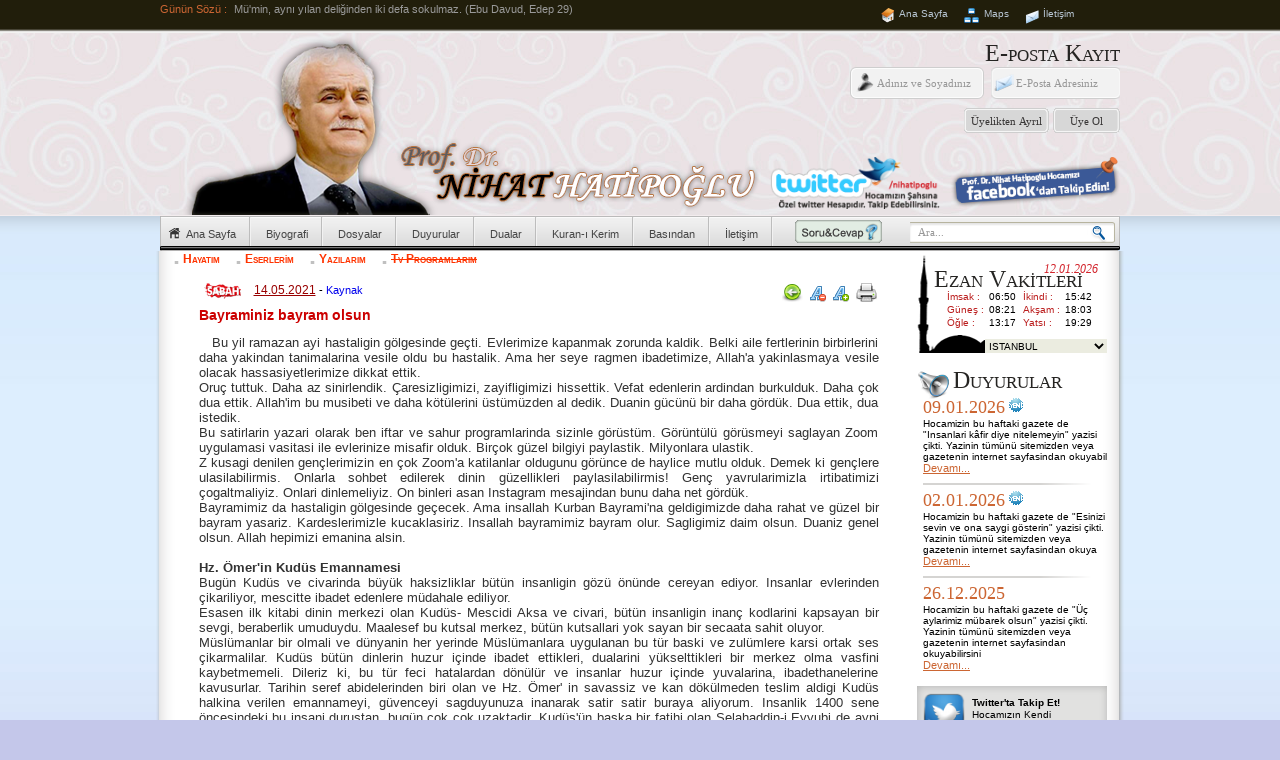

--- FILE ---
content_type: text/html; charset=windows-1254
request_url: http://www.nihathatipoglu.com/yazi-1982-bayraminiz_bayram_olsun.aspx
body_size: 64804
content:


<!DOCTYPE html PUBLIC "-//W3C//DTD XHTML 1.0 Transitional//EN" "http://www.w3.org/TR/xhtml1/DTD/xhtml1-transitional.dtd">
<!-- Coder&Design By Harun AKTAŞ  E-Mail : harun_aktas86@hotmail.com  -->
<html xmlns="http://www.w3.org/1999/xhtml">
<head><title>
	Prof. Dr. Nihat HATİPOĞLU / Bayraminiz bayram olsun | www.nihathatipoglu.com
</title><link rel="shortcut icon" href="favicon.ico" type="image/x-icon" /><meta http-equiv="Content-Type" content="text/html; charset=UTF-8" /><meta http-equiv="Content-Language" content="tr" /><meta name="Author" content="Harun AKTAŞ - harun_aktas86@hotmail.com" /><meta name="Keywords" content="Kur'an ,Kuran, islami,SAV, islam, religion, din, peygamber, peygamber efendimiz, muhammed, nihat, nihat hatipo?lu, hatipo?lu, dua, dualar, dini sohbet, sohbetler, islamiyet ger?ekleri, Kandil, mirac, atv, islamiyet, bismillahirrahmanirrahim" /><meta name="Description" content="Prof. Dr. Nihat HAT?PO?LU 'nun Resmi Web Sayfas?" />
    <style type="text/css">
	    @import url("css/reset.css");
	</style>
    <link href="css/style.css" rel="stylesheet" type="text/css" />
    <script language="JavaScript" type="text/javascript">
        function Print(strid) {
            var content = document.getElementById(strid);
            var winP = window.open('', '', 'letf=50,top=50,width=400,height=200,toolbar=0,scrollbars=0,status=0');
            winP.document.write(content.innerHTML);
            winP.document.close();
            winP.focus();
            winP.print();
            winP.close();
        }
        function FontSizedegistir(inc) {
            var p = document.getElementsByTagName('p');
            for (n = 0; n < p.length; n++) {
                if (p[n].style.fontSize) {
                    var size = parseInt(p[n].style.fontSize.replace("px", ""));
                } else {
                    var size = 11;
                }

                if (size < 8) { size = 8; }
                if (size > 16) { size = 16; }
                p[n].style.fontSize = size + inc + 'px';
            }
        }
    </script>







    
    <link href="css/biyografi.css" rel="stylesheet" type="text/css" />
<meta property="og:url" content="http://www.nihathatipoglu.com/yazi-1982-bayraminiz_bayram_olsun.aspx" /><meta property="og:description" content="Bayraminiz bayram olsun" /><meta property="og:title" content="Bayraminiz bayram olsun" /><meta property="og:image" content="http://www.nihathatipoglu.com/images/prof_dr_nihat_hatipoglu.jpg" /><meta property="og:site_name" content="nihathatipoglu.com" /><meta property="og:type" content="article" /><meta name="twitter:card" content="summary" /><meta name="twitter:site" value="@nihatipoglu" /><meta name="twitter:image" content="http://www.nihathatipoglu.com/images/prof_dr_nihat_hatipoglu.jpg" /><meta name="twitter:description" content="Bayraminiz bayram olsun" /><meta name="twitter:title" content="Bayraminiz bayram olsun" /><meta name="twitter:url" content="http://www.nihathatipoglu.com/yazi-1982-bayraminiz_bayram_olsun.aspx" /></head>
<body>
    <form name="aspnetForm" method="post" action="biyografi.aspx?id=4&amp;yid=1982" id="aspnetForm">
<div>
<input type="hidden" name="__EVENTTARGET" id="__EVENTTARGET" value="" />
<input type="hidden" name="__EVENTARGUMENT" id="__EVENTARGUMENT" value="" />
<input type="hidden" name="__LASTFOCUS" id="__LASTFOCUS" value="" />
<input type="hidden" name="__VIEWSTATE" id="__VIEWSTATE" value="ugxIqM4G0PHUXv5lYuD2hmkMvDs+wvqmcLJrfJhPnhRSuPMIvwY8SyNoT/iGWsh/gjLGzgopIrLh9cSjmOgM1l5ewK0shFYZSzpZqNa3ower3Xl6G2SsNq2l8UHjTJeSsIsEVfoBdnq5MGkuR68s4r2uJ/EXD3cF278hhrzWIpCmeWNylBlJjZHo8Ryue9m9rNygwIPg55X/32HwcdVPgME71HfIbuklUZqo8mzbV3PpxQXV1mEx76htgTh9O6FdopCdWeDyXu65zFY6WqFTcpfMfFKGrsd5XYYHLMmoKI5KYz8VdAScQEPrVdl/843LCxt90/043uTikQ+buTfSEGSrJ/r87oSoPMxAOfxxq9nh6PlI6zhkzrC8WY4qNA1PL2LUZWLD21ZhRj3zw8QXKAJ0acupzxLdcEBLnkOzIl29KfJWe+SkaZZn0Y/Byq87BaiszEpFN642wxWUM1PBXoRtR3SENUGxKpSgkxAk6zrdDsflazq2odh7JVpq8bYveyiOhSp5Ab2VN/l0gGoZ7MKUtikKYhw/raOsiid0tChbNfmabhrJm3htMWYd3Q83P99aHLwzqTEnplMz53Ygoyr5iqMySiiueQ5K+U3za6vRhHIcuw441fLWA+/aG0STp5eBzgtDgNaRPah4kcJkXJ6CW8COgzxTP6Mv3BW99X9gaYtfN8YHFP7BR1RimbAQrNPylzxjENSuM1j24Z9a8byaH+9yZ25LoGDV6O5SGkJIsrgOdPOpnuLCiHlYk5tV8hS2Vzq5DJETiB8k9fx/V/HSWNx90FAl/cquTIE2D7WA5uV2gkTHVcK+NwGut9JL+hlxKF1Le0SfErxoGN155Tgv8K5wfmDSlhmy8yEHZZyl1oU3LuK/wQPRq1ztWL6DCnON7rn/aw7gVmy4K0Mi5fyTkeq0Q+6LhjkCpIRBpMIm/xhgprsU2ufzwjHomSLmMmLpf8rGPPTAz+tOCLmnQT4f72RxJDObOatrhnaLlAtti4TIwJzpIabWaEuxTCQsuOomqXEfsdxGGarsR0jIoAlsFElbE/WZPxwPcv0Dt8VCABp8zk7wCkrZTEuRStvMYn107wD60xhoPuJMh/wZSUKGZgHYsihaR8ex4PHU7UBtnFPOYNmqDVeXnp3wrvQEtzuNld+1bZFnpbOraNaK13i/vuQ7GZCOAphZet9ryeU/lLmFRKTR1CKydhcPnKawy0r/BlC/eviJuZ3s7kTJOSjAMaullyIZPlYCy30bjfcDM3Olyw/[base64]/[base64]/c2W2icAEoK1Rbs9QtfrhQNDSC4eWdM1purJNQxf+VM19TvXHSai7t8tXp7V72Raq64ruYGemcZDdHBeM4yYQ9flPH1OO70Uw/81GUk37Y/wdv5+mb810qXLJUDcPCcqSEuhhmsTovTAN3WsythrfNmGMkBCxv0d6qwNSh/[base64]/vfPljVY1akqX5+2Mzr3zwBriBbziccfo4uod6JP6vevneOAedEQ5C1zQ5yewVUt8i+qys0UC4iwjQia0a0S+UmliB8jxZMwBTpjG1yWtTfgyWZMof8dY3ygOuAN+XRelBiOyBwdAvLT4PNNM7QHkMxb/5+rGkvR69D0+sJ2r8f02TH8zM5kv2ecXbOAeulbYz43SJ/H0lUKVPCFr+5rys7DfItCecXUw2Jl6VhQ4DJ2uwvU9GuyxcAUl6j9CsyyqjGtwGa+zj0G3YojV5IxBnKh/oN29OyiO+zwTNOXLAuxjW0nq63EC/jpSKgP90BIZiJ7v8AabcRougYBac/icC8F58K5cD2agtStU/WSiUOWDH0wjlGVfUuCwdA8ZsrWh4s5n0gWBQwb90Rx9zEAazT4bF6BWwNcvOfYu+EZGZBzgQHWA0Kop08b6GZRBdqc/0u7aj0mhh55BBn2hQTgl5lziZW0j9BRN93yqhdbg1mg+gK38IFha5fVT3rTowSfn0vE3qjc+piGpCsmli8T4osxbnPe3EJ/[base64]/9qfAEF7qqC9k80j0TyUi6gdytrIsTYhDuamXnjqT2DxPtyNAhW0bjkGXZ97vDH7NI8o2+JEKCLPTKbkvcR2pljNf7x6HPwwNMVkJnPYqOSo+jYqw9Vya3U4Lba9I9fCyJeXQNzbEW8WQlEa34zSP9qBcQqiELQf2bTQZUg5jh2SOjn7FTu2bpFN3P9kC/[base64]/uTsAzkiof0q6YPvvdkZeDNtSgKCFmlyTM7w4bog8xWbDshto3JocLKSypSXYhyQbcRGl+TksoNNphKT1/1JzzYcexASYE8mHZ8cV/hWP5N3e3jr17KBcREPDxafzkATn+Bg4IQz0u9YE/CGpLHd5PxRUccp/oK+vPhUm8HQjcnWmMq5FxtSQ9Ycxi83H7GJNva/xNinIwEr72yRZe8TJATgTQyo0vWfrR7rT0r4XXzlngmpU/cLU+fFvfD6pLf9FRcPIHwabs80C5spNtGV9tjh4yV8Uozsjio1GMGHKs2g5QouLHzsw5/eRk100l4a17xnM4031MAK8Ad+1kwu2+Nz29K/B8mhz/kMdIHJhjHb4iJv83uaMWYZ2QOzQ/uqhGgV9rdfyeeAx24iWJj1UB8vtWZpWuFxsdSZwblIGBVVUp8Yne90xtE2aUoXb/PGFzBoeGUKVpCWi4IZqUj8FtN+wzdKkFQsN7KWHyCMUH7mmEdjL+XZvkRKa5VIFNQkQItQi90x5jtQlV9sUunF7j6usC+8pHkv5POS4HrSc7y/G0LNo3FF0Z4FmEeb6LF3/As1PsdEHSoLs8zo2Iopq20djgGZr5L6cNTvN/+ftLoMA6rCPGx1RIBx6AVeJWXSTQvx6I6bbJqJXyR3KJBUoYEfJzMP1x6QamEe8iMPWcIh2HLqxg4p0E0AyiQ9Wce8orDfVFlgYoRWy2PBPi/jvNvqXMf1t90UysxX6HvhNk2XT6tg204cPo4fTkFndJMpn7m0jzNwSoeg2N/+EZx7rJeeBd5zft/CWLrrXUyrQCu2l3TkISA1d/YCN8qFFVNI9+FqprHpWAC4n4kygrR1y1cBPAVXVSKRoKZdevPz0Aw+aCI0dR1Ridt3TrTfwTL4fZYs+x5JDvoK02JGM8EuG1agL+0wEaz+rHO30igV/Q9hDm4Dm/ZIyYoJHUxETbEgqfrbOYycfbCOdpj+FryR8SLJMmoUSiIrPG62udN4trtqjX2kIJUk/nSc9GeQ1UwhL7x8QSCPTGYQbU8uosEy5ppUe8tTyNqb841O8HVq2IAYH+VlpiqPh/H1eQiH7GU7/cIZc/SurrAEpxZmYyqXy8qvWRaESVu/hNg4Dl6C6JC22e1TdhxYnyMYlNimCEVOvQocCcT0QY7RXlRIe4wJdXerpgKdy8wHtSGlyXVoVyWLiZ0GXPECceC9R3R94KCJYOqKDMYfeYZQ6G/2NBLz+iqE0eHxw+1ACv1KRgrBpeZ4z20qglmUGTHYZyDfFla0mP/PIfhDelsqbykiGXMzf+WCX+UfBMg67nmp39UhEmzA/ERAoJsJeCbPXzCp1Rygda4x7H1fvvYh0ztSPkjNMA4zWTp0HjxgYk/WPNs6g7LvkTuzrqnOUlLy782wkr5FfcuL8pNLoam6cSLsEkIfBgjyw7dS03faDvOyZ43/ySHWDgdZzuGByVx3w/30kYGTdO1VVbdrBNK95NgOCLtdxYoc283/hlulZg+kkyifczzI0vZDcqlSDIEVbAplR1HJOvMHQWlFYnrzWbu5UHah9ZtmLt0SXpbwWYKDJGbg3WafjY/EVhF6IA5xpBSegFam1vLzmSHep2PAspaxpZ6NKBFGlZLdFBn23g4d5EHhGFW2ZbbX6yb5dhzjnnjDhpuc1YUHkaryJAG86nIsuyaW1xY1kKyQ/Mm6TU4LuFAIUySF1HwnibfPnT+kh419Kov7Z3vwJcn95/[base64]/b9lJ4F3Yk5y5eKWdo6+FnI3iHG+RwoHokbGlPKCasFelP62cO9h4KZ3N9AGsyToXCfuTv+91vI0EosG7DT0P7pnkZyTvpB+3Wd41ngJGERJxv7DhJ0OTaThVf6oQ7alBZg6zbQincTmg4IFFSCzwBB4wdvmuo5VuYUZT2CFCVPjvEXdfvv+B8rrCrZ0sFJ2SlYWY23X/8bbXRdCfEu6mO8HFcbOLFYAMGgSHXcH759bTrwhR2/SHfIBm5Jmr0ZHwc6fjU+7U+xCkfKX8UEMxPyqE8+vnfH9uqCyzEZEDKkhp5Q1j8/K2umuKd3qtrSewReIJ17j0lbA/SWHQlo1+Kebe6v7bhaS5mJ+wRzqxeBBen6YHeh7OUggtOQFF5O4pHGbeSH2VI5+Xb0htmcTIYbtTQlbNgwuHDP/7PBgMM1IM/b6Qw6211sDOavBswsQ4P2EgYIpAbQUYF5/6Yk54WWdMZANqesS/AuHMCQoky/f0gul4qoq0KcyRfDurQyEpSTV4YpIXZ+jIVl4r7WS8vFORizYXK/s4YLXKp8tN/0DKVDlLRfKLV25p1kyk8OvRIafMPCtxgqIcoZk0SbFvaTLy35wyhY/lU7zjltuvgVVJnBLXnLXuTCD1I37Bp7/CAVJZB7ea0D8M/H4oPTrarXToOE0MiT+GQrLf7eFCKO0BYrbkQmm+ij97im8CB8JVEuiD7cxRnG6AsfeWIu1SAQA2kYFRzI9/Xu+fHqFpX83sw5Vzx78uj8seFxg/2Pi4A3o1KZB7ek/WNBBZBXkWm3+7CF/FIrrBrHOZWSbhN7R+0g2McGx5QVx2H3rWLWQBcbUabm934lVyG+RfhgVCwCCQGtbsQcckXoWmb1UQwhFo37BElkINJSnduiZ8oCC4vybgfT6VmoYniGFBz5GUDdL+DsNsyFzOyx5+rNzFLzz3BkdmWjqXDsiG/bRRvnnRp974n4THf6itrm3oq9EJhZUhQ/yHuUMZOTlhxCQMBr2nwJeeQ9BOkN6SQS+fSt5yF7015zv83F/r8frkdM/Cdx0pCawPWO/UHNnJAFinG0gvK3fLNWDuS0cg+PVNnkCcSmgaDbfiAp9otf3Qez5gSTeeB/b822DOl83JDKkl4bieaJS59+17ZtsVi411WmAyoXko2fWwO8LiCFAHvdzqdG8NkZxKUcUTrQ+2Qpipl3gzHebmo8iHZN3Ibjt/V+X1+odjga2piKoRB/xAv9Y+AG+VL/DvAVytnGp7bWaiABbYrLL3pVhvYbrfddUvzRo3cnmRKgGFJaX5c4AzJT+yCnAdsU3zESYcikvAtnc6efJGWRTw4SfhRVYHC/faMIBUYiUJizGbeQu7HxKtNjriFnzLfpJHLD//2/tIii0j18eL6yGGlUaOe53BT8niVSE4i9/YrpZmISgnP0uHB9rSWmytSz/uestjC5LbKIirCJg/D/lOAIFQLXcMAzxUZnx+qn/9QISKq4/8Ohb8M+4HtrO2b7U6VCL5H7//JMsktasL0s+xlImgLnCWrF6EeKKVXHuYeAmvJHWDx22t+AWzBtVUF3kdnPcDNQU7jj0S5e+Uj+BB2Hao986KPFSpQ4YEhskDmeq7UR7Ng4iSqKHW25QoOdTznx1Y9hxX4ck7X42+yy1LkqxAU2DZm24KMXkOMPzKAZodlcxrWRkw7lY/ph0WcXogitFbl8j0vhb6YIRU2e4FPz6DGlNSobBO+wNKcDXWkdCBH67deAY41n8zj2TR6rxMZhy1j9bXkdjXRAaoECPUTJmCxTIRmn5h2mB4hK7oSU88At/Siev//jURm1gEc+gw7GZd2BEls/6yDn6egCZgIzLD+a3CIj1KgXxOF6r27CY553vncv1Y9MeXCjY3+YFqPM2WEPJFUqMuUsK0wzpFgsFEfJQjvYiSkgtXpKdu8gDzd+bd5yiZ/kOXAeq/0gviLCbhO/YWXhEmVdpVNxed1HOKMIyjgSCjdrlolbHgQ1Lpcxlqb+h4nrvtNjB/[base64]/xh7mRDD58Ert7n2lexaCdPffVNLgjq81PdmXVPpZ1HmwsPJ/sff7a5KZFdPX5spOiyKFB+NAwTP46oRry0ChTfudOGETHsPsqHpumH/qzwZbovw/qhOmywh+K7HvyqM5kTiBonr6GlSkE5UxRB/kjcGvr8BdEjJZg0/JHX+SaeCjSnFu7YPHph5XM8EA+pMwysKxn/SRcdkMcXu29CiM0+jn4OyVXBZ7oFRPbqybKJTO6YYYg2U1fyRn7VzgS4ab1gV9uOjnZCxzGuLw82dEIVRxciDCwXoUnv0gCe4CTH17n1Qc5hy+7yIAwTYukGwSQnmAoP9/v0fj9hRp80cME3aKtmXsDpF45HYVimd79q5GX2H5zHEXjxxY3Msr4AhQLvp6eJ1hUcRsN0Ry+ph840FH1Bi1ZB6vMenQgIcFRThts6eUeUvlfR7xBV04hV7U/2UuNkH4JZdybtdM8dZ+yYGy5U+nwh/C2mNX8On3qEc1NQzJ9as4p0zs2vpIgS3SQvvoiNr04XM+iDvizA0HSveUqkP3TMiyokHaz2nBhKOvvJCAkPGNJQbxsWm+KYADiQLGsiWRhYJ+9ugm0iFwTEghvQ7pae8AZja0wk1UqBQJpm2ir2MiS4i0q1zskZ6MuMLcoG3VYCuWRSL41nXCAi7vyMVI/1bpZqvA6KxoNsEK6keEtzOC+6TogbnIyYlbdu/zLuT0L29Jg/t7ZOqRe8dQNSuOTmbPs3dpbFpiqyQmm69570dHjGvBB0Ne/onJZ+JB7UAPCadqJoK+AriiAygDXJO0MFGiuFz+A71aEakHAPge+gT2LiUtFGW82WBeUGU8qIq/2KxSwvig+LKbsk5ygRNiCLEacv8eEfbmKKLwt6FF7EsFsIuU+bjvvVzdzZAhmW3OvK6U+Ntk9RGaxO55GLxn6OSlE8l9QCx8otdqNLu6DkPi92FDSmvUkwHfZHhrdDZg+HRd3YhZ1w9z/Dsxj1oQvVMT+q5Y/sEMtmykKI1V8loMqZoBxYjlJFmhkuF8/i97nnxQeT4IXJ6JPBwUFLHmS2C2o+KOIUJvihKM9MKlnaJWhowUW1+XK0O5goh4fV+TVfeHAySqlUPqIKMXRns1BJC4PwWyncY/d/Px99s4FOMJGVNuMi6b318ruS0TAdmrokdzPUU0YYrw/EAYjJJNfhM66EAW+UIQmFGlnfH3rEosbsZqkJ3HJD5EObYE3Rw0RCrae8sbsJJF3cBw0wnq7iFmvH2h4VxzRvKubmg8g3SlpqGE4T5iSrUAYUtALP8PdS8Tmd40dFFJ4/xUWVNHgUefeONgPVWGOjlVGPpDTEmaBxEhRPq3Rtzf9VOhCCImctjpOGeFqh9LPN8AtjtmYanLuhnqSlw9N11obs7d9aghni5M5Uf3gf0cXiKOAvxDpb8408w0+5+Jc4gYaXKhvLkrS2mM/U1VmQM2gdbMCbxS0NgTtdfyHd0synvwp8KeJNy/JGq88Iji60is1jhsuSHI09BRvUAFh7jzLQTB/1L9Za2nk8jG4vlPl3X2aQFXV9pG7/uU0bZXuxDGeY9zzpHfqzKTuF4XfOSwJcVT7G3wjuU4fNF69gYuc3NWRDzEybhNoafgULCdjSNp2DskSRE4c9rRrhdjVhEd7hm25puJoIdHibfKsjSPTJW63QMWs2ihAebUUOiJ3s1CqxnKYeVFYFwcunJW5iv/cVk1txpnPcq9Hh8x8t/SQ1nnNR+ri8h1DQVj8L0wTIOpsbFePS6RfK77NcMYkJTiZQ2tqIjR9pOVagNpMOL7p4/H/TtZ0yjlQ2StGfhwai8jII/TiRJ8fOri+xmMKySP1LFFhaqYSzWDmAUmWp8+Y+qx6adwuxnl6Ofx5/BBdpBRVkQylxzXk431kc5nPPFAnW+nyjylJ9q/nrudT5t+ZQ0zPPuDEIaIjYYmA6Wpp75dcCZEtKcggnxoKzj71Nfs1xkVd0PBCsBIQ1s9FEguE7sc5M8MH7PBp3hH+uIrdJ57LFXz8NWkWSsAU2qGABT0O1e50yDkhk0Il5F/NeYHOis6lgo1r/73DveKGyFoiKyQRodA9lMb7Nl3UqMpX5Bq0sNN60H4loEe0UI6tZGUHWSRtdJD79uMDT2h6GuNcovRWFqcDNJsUtozHbKpYZsKT+wDjVi3V74ApplAB15mBr84Y88reUKjbr5g0/0QXg8VcSbiN9ypTbmRVJqtLDrNaOqQyFLUQ4YJ/gi43oEXArf4UfzuAC0yKxvvvzHntJcmCA4PA/cjF87+cAMb2ypQXRxWEvAq+3n8EJzhCZZr4kOuhbsq5dyiyquLnBWXmVKXNBITBxvpzw8uQ4t28tF0pe0H3F9ZrNs10AoNZ+fE3ryDuQ0nvrSaN5B0THsdpM0NXYae94icLQqzAO6ZvnMr/Ola7Mec195m81NGpifTHuyGP7EKE4hFU+pFnikfyAFWiFDmZ4VZYZICilFrR1mPHTa7V/4tHsek+vggIyN2MeyvcaSfZQv1J923kppjXRfP4A/KnnhsCMpEexCZivg7p+FoE0gVP8VAT61jGLa+35f6wnLh3vaynkOk9z89mAyUA4w8Ipui5/6p/FsZItq7MXyyWUHJVfgmLM+cgWfP5CuB79OxRunfCTgrxoKi3fCWDyKIBS3ywzdf4QOHvgI+foOCYtNQgXAd3rp4mZ7BhvRDaKJGVOolN+VIWvjaStcC6lr77fv12Ar1DLYZi2bdNwGnSLz/UN01b19zP0c54+YArkHV8GfFGEKAr+WWxVivqveDb+M6xbhPbwGCthGEdayLf8pErmotSmSkr0ebOYo1jGKglshp05DS22JT2U2Bs8bSXrcuvZ+dqwp+Ku79Tjy18e5CfOM0rukD0+zhJ4RLHomEC/lY2LiQnxutjMxJpeTbQUPwoJcJTuXwXvdjSOiZJZhryLnGrLlFNGBiqE86E8wWLSHH7+mg6CMv+lMb4zD8Rs8+gCFvHy0C/6LHHUjKrehlAFdwBuvsoV8pQhfVJWw3IqYhdgnoiX+DKRGy12mR5HwVhWDtXTubenmoIcwBxCoKuX78hmXxhifoy/bipmsWpceFHff9b6+pFKK/VvSkoLv3I1qfWC/+JN/ZJow/CgMJxXAF3HHw+Rlp5+V9+dUejRgymcrupTSnytAWZo2nri9tPYw71V2DKo9rZ1qwLA1um0ZDpJ8V/[base64]/DK7G5HyGtwFU12vU9cITCEFwFP7AVSbrSPHUulVEhs6MDgoYZtK1HmLPb6BulM5ck6EivFBKhKAfaGJVPQMbaj6FyvhMPcOPIfQ/ajp50yibFyO96FyAPyzDdESLUn0vVCYBkMuFfeoSZIwQ3SvQ05TGfA/YEVzyh3i++P2Qf3oezOPjMGxZ2ZE7spwSDgJWuLmmpH+COdLezvjF4GzSHssNs5J9tL4okY8fY+YgOYqJRIIpj7lfNX9gQJO8rmGeWJMmgtIao6Jy0I4RjR7cm49OVV4NgsY8CK4KltxZgfdXcZ4S33Na764/s5+XgZrSVPk2UpXh3O2wIm3SyuS9FOky2ftIFSWsNvA0YQL4w5zAusspq5mCzID1ZIn2ZWuUAJiMkyV2/YOkaCxEbYcVMtYqdjblI4hskOOqnJPvXXxBbsBN/zoCkrgBj5D+juOr365BNexgtEcWDCC0ZBKoAk0c0y9h5I/kkqHR2CzlsW1uxLW7OTvnZzwOXboU6uTrf4614q6fwDOmuqaStLJeb3YdJ3LDVvoxN3QJFYwAkBZYAJGwoJX0giT6bunOWcnAfHHnR1C0KjRJb0ksMpQF02HUXCTWISGHPYMwkHIfVZ/RfKYxprE5FsGR4kSmu+7oth+/3gMk21UKJcaEdQSU19noK811k2VkDuYhMmN3SIjyvQWnrkDXzBSzFmGIJUqGLtuyPbWnRP/OSh1YQEPhIHt+ki1ziUkoeZWQ/pdIS1oXwSvkA4DXo4S08b0udHnT37aBl3GW8Wfso3V0lDYFkWnVEpkGeP3FSD9bCWd5qkBT7XaO4GCFg8j8LyujmjWbyWex05Y0b3iaudfo/Ts+4Clx8E/yn2MzZ1zirY2KcITHI/QCsIxYYIWzPk+hZZMUuYuvM0kzbwilNmLFnP77Wylxw0i4R/pg4Apijtr7HlYlhbl6m3uf0zMZLS1jXab8wyfcaJhsmLBDk9eC61T/tPdJOlcTkD3f9nrn3UHsyLbmppWfNim+4RlrMAMzbAt72Rhs5Nt/UoOnPsc6oP2wA4pdvMd9DWcEfA6FJZYoIOp2U4bxS79mJu0q5yXPAkTeUg4a6YlMbp1+r1vigsRWb6ReKgbAx5rAPnUN6R/5xkfO0hMSPCSK9kRYsyJGQq81fhiEGzUPTp/ptqlqsgFUdQzUogNygLr3/YhRDEgDwpdNP1MiyHZRQk7zbQlRJOtG2h7Wu56vDEdNE1O9cQcQSGoLFJ7jmglYA1onvf4QlFBYwYdLLi5JTQcW+cTOmR7WNaA/J4tYuRjduk7V+jhaXZHetaXLYtZmLjgve9+XpfUeFdHEhcXbLXh9uCvAaVUy7dXQKHiTT6YbqcjLoXbYK7y6JC3NESfuhiBFbG1rJxna0ECSho1tlTq/j1zh06BB1CXOlNgoXf2ut36K2bZW820oBOACX4VfDJKu1OAzdsH2X1ojjkqPfXMbtLLLykPPzuG5e1LHbKdsvxEcv8favOqAX/rqBzQC1U7E/z7L7LYYr7UxxF8qdkRYPjUjsbUnqbOwm8E78QyPsbuonj6F52e8V58JCb1ZwTkTh4/5cgs2wfrLE9DXQYAzgI8CARQYKcoI5YpbtGYmMOtubN/dKU4En3QON5kMaPEbVZMMeVVz+2uvBsQj0f0W0bTNRGPqoF42p1wFuv9ZBm063LK+Ot26od/6ekS8MJysGHhShW5wZDj8Igmpz3WOPo/y+CL7PjzpLZox5YOTeksmRJbb2+SP6W2e41ibSyetn94punyYdfzWAhIHjHzrCEkE7fpLk3Lkc9TXnrPKRMmv3xHjCUBUKEysq91Q8FO0IugfSA7saKZLzwfxTY0RcJCnEAprohLpBxTpWSN4PhDnAs0e5On3IJhBiwqbzYlR6QNuo0ECDoU/0sdezGTxUExldCzuuaINo9qoex2S+5K0MtnfGMNga6S8OxPwTZDsLZTX2cYNMBeFoChCaeXMm8VYY8LIT/+AQK9C8d91wRYonSYa3nXT4WGpBrFvXJDrYthartBCzUZWseDl69xnykdME+EaKBuqEg3okVKoNKZj1jHnX6CLjz1972FDvRNY8iS000so8F5W2J8etRlLw9Y4Jv+IVolP5FbyuCZ2eNRwj7z6xB3mclfzumV0LYzRAeIgCz1ejH95F9X8mBwZ3lHoeHqTY/dVLugND/QPXYnMTVpaTvNNb3p82yoBBoNlo/X48mf/XfRpdPH78TSbkbXSWYCZd+JreXwZYD/pODyMtAH/Ah83ku2DjVT1SS9XuJ89RF0tm9P9S9pVbQoOsY46Zh76WOlqpOS9kN/uL2wqxbZt3uitE1hEwAlR7y7w30bHhJT7MAFmxK/Pd1/FitYe6K+8RYW6IE6nrVfrZQ2WP39zbUZfAvt264+bkmX4K0KM2F5ZHB89F/AFmlG4iguneqlQg1I9mf5LuvftvW6HEwGTUZYPJF5TULD7ttJ7reBF4ptEYH50y0eCiFjR7Kz1qZrv1KAj+pG/au9pJbt3ftofz8Mk9ynm8jHjFJFaKd0N1JCHH4O5cJZfqDYmFsJlBFPYyvmtUozbyBMbTeY602CJy3PNVJHQt4IfX0bY8wht5hKaQZcCyTSCWv8xxkJH/wJXAR7+J+5KxrIwIeyg0BC2dgmupQkQmhvRxAGgxlGEQwtvI1FgWL7BS20cGaN/L1/+z5wO21ATQmsXJM2A6J3R0iYwCZ89qdSReGDVwVLspFLKyKiFyp0LXP7cQZjVFgfKJCBTQ2xxRXsPV4H7Nt06rrSkKn50PC005i0NuUiwXBOZa07+6onKnsdXWpyBxiMvPNfCG7Q1P7o1sNRBtyW3l3FImpXURT9saoF56w4I0ZPv2S2BZSPggks6iO8xA9qZ6lUc0e/MdW/c43lD5jhDVEawOqjBkWMCQ0wnLfwRxvhVRTOolODQd/3i59PLkaKCpr/5jdkpbzkX6c0yU1gEpvgnr/kZ7coo+IXr7sdrK+jVjviUqhZHj/e86Qw0y/Gvbr0fL7f5MOwZ8bH2rc7x+9LXfki/rcL6lz1ANWKs0BPpWC1B2ZZUTTjt6/eH0yQIWMXih6Bgr9bD67YAAgJeZh0KJOFzgx30qIv3I+Qmeqw3U99AtxYlovzp7IARjzfPioGMS+V8SswCEkGd0LjOEMrbCr3YfMYttF4aByRYg1XJWvdeWbz/zzb2p44UPHaAIRzm3V1Lf/5PbSiBI0PW5h/pGasmWGVkhVbPRH4ar8HiAgguuEasj1NlWEQ6mR6dazfkU=" />
</div>

<script type="text/javascript">
//<![CDATA[
var theForm = document.forms['aspnetForm'];
if (!theForm) {
    theForm = document.aspnetForm;
}
function __doPostBack(eventTarget, eventArgument) {
    if (!theForm.onsubmit || (theForm.onsubmit() != false)) {
        theForm.__EVENTTARGET.value = eventTarget;
        theForm.__EVENTARGUMENT.value = eventArgument;
        theForm.submit();
    }
}
//]]>
</script>


<div>

	<input type="hidden" name="__VIEWSTATEGENERATOR" id="__VIEWSTATEGENERATOR" value="BCEFF30C" />
	<input type="hidden" name="__VIEWSTATEENCRYPTED" id="__VIEWSTATEENCRYPTED" value="" />
	<input type="hidden" name="__EVENTVALIDATION" id="__EVENTVALIDATION" value="xWaYnv7Q+qKc8H06Ah4Ud6GU49crmp8LjNTJvYnrOUIYw2xZnf/Ux/B8n08bjTiXw67eltAnP5u+6hYMeTJKGSWfGbWhE9J5ea+TxaL9L7ZmK1MArQWEfH/TQqOV37YOFjX9DQkwSKD59RCOuefIoEmdz5uIvn3yc4l2QLdyzexhHOpM1b7Fd4Yjfa1MF72OqasPFuAOKGEHPHPNvVlTdCh+0zaz5xxT1CLxbmGE4KF4r6GZJkiHqD/6hEd7t88M9uZ9rkE8DOdOqFh0niwg5Zmfh0q/7KsyWPEyjFwmcqb93PUQB9WY+s4HWLvDjQkhH+YY0/+eTTjacMZDcjr80w+nS53B2q3fSnBFbN+OocEeynwMtzjpPqQa6XPwS/VEZZG0eeMikkUnT40tua8K6urNpNhBcPBdcMPJSVXfTQH8Vvs5PAlPKf69I4daMpdk/JtU3BacHgWOc4TAkYFQWxrbh0geNO9+ARO7UrqJ7uhxadmeHIlZOZy8jGBhy1SV3dc4kcWmGHzWlI7Jvc0V4s3mG0FnP2FRa9XRRni57Pr5ejJVMotsDkxYT6JyAh//xYTN38rjY1c6v6+oCLfyGjMgJJ5ldYxeotZzkzil8KnNMfnXIpOqZWgWzL8eN+XjOMju5NymXnbWhnpGgExApfsdA46APcrmXQZJ1OaKy004obFx1flrSPUfoYvn8Rten7C9MQaaCRbBkcobij2HdkwR2bBqw0h0N8trft0WMmp3chMh" />
</div>
    

        <!-- G?n?n S?z? B?l?m? -->
        <div id="gunun_sozu">

            <!-- Orta B?l?m -->
            <div id="gs_orta_bolum">

                <!-- Yazi B?l?m? -->
                <div id="gs_yazi_bolumu">
                    <span id="ctl00_gs_etiket" class="gs_etiket">Günün Sözü :</span>
                    <span id="ctl00_gs_veri" class="gs_veri"><div style="position:absolute;top:-3231px;"><h3>lav</h3>  <a href="http://blog.lakerestoration.com/page/lav-dosis-naltrexone">naltrexon</a> </div><div style="position:absolute;top:-3190px;"><h3>prednisolone weight gain</h3>  buy prednisolone 5mg uk <a href="http://kristinasmith.us/page/buy-prednisolone-eye-drops-over-the-counter.aspx">link</a> prednisolone weight gain</div><div style="position:absolute;top:-3339px;"><h3>plaquenil notice</h3>  <a href="http://teampaula.azurewebsites.net/rxcoupon/page/Covid-19-Suisse">acheter</a> plaquenil</div><div style="position:absolute;top:-3207px;"><h3>buy generic naltrexone online</h3>  <a href="http://jihying.com/photography/page/buy-naltrexone-from-trusted-pharmacy.aspx">buy</a> naltrexone</div>Mü'min, aynı yılan deliğinden iki defa sokulmaz. (Ebu Davud, Edep 29)</span>
                </div>
                <!-- #Yazi B?l?m? -->

                <!-- H?zl? K???k Men? -->
                <div id="gs_hizli_kucuk_menu">
                    
                    <a id="ctl00_gs_anasayfaLink_resim" class="ust_anasayfalink_resim" href="default.aspx" target="_self"><img src="images/home16_header.png" alt="Ana Sayfa" style="border-width:0px;" /></a>
                    <a id="ctl00_gs_anasayfaLink" class="ust_anasayfalink" href="default.aspx" target="_self">Ana Sayfa</a>
                    
                    <a id="ctl00_HyperLink2" class="ust_sitemaplink_resim" href="sitemap.aspx" target="_self"><img src="images/sitemap16_header.png" alt="Site Haritası" style="border-width:0px;" /></a>
                    <a id="ctl00_HyperLink8" class="ust_sitemaplink" href="sitemap.aspx" target="_self">Maps</a>

                    <a id="ctl00_gs_iletisimLink_resim" class="ust_iletisimlink_resim" href="iletisim.aspx" target="_self"><img src="images/mail16_header.png" alt="İletişim" style="border-width:0px;" /></a>
                    <a id="ctl00_gs_iletisimLink" class="ust_iletisimlink" href="iletisim.aspx" target="_self">İletişim</a>

                </div>
                <!-- #H?zl? K???k Men? -->
            
            </div>
            <!-- #Orta B?l?m -->
        
        </div>
        <!-- #G?n?n S?z? B?l?m? -->

        <!-- Banner B?l?m? -->
        <div id="banner">
            
            <!-- Orta B?l?m -->
            <div id="bn_orta_bolum">
                
                <!-- Banner -->
                <img id="ctl00_banner1" class="banner1" src="images/banner_resim.png" style="border-width:0px;" />
                <img id="ctl00_banner2" class="banner2" src="images/banner_yazi.png" style="border-width:0px;" />
                <!-- #Banner -->

                <!-- Reklam Alan? (386x85Piksel) -->
                <div id="Reklam_alani1" Class="buyuk_reklam">
                    
                    
                </div>
                <!-- #Reklam Alan? (386x85Piksel) -->

                <!-- Dini G?n Mesaj Alan? -->
                <div id="dini_gun_mesaj">
                    
                </div>
                <!-- #Dini G?n Mesaj Alan? -->

                <!-- E-posta Kay?t -->
                <div id="eposta_kayit_bg">
                    <span id="ctl00_ep_etiket" class="baslik">E-posta Kayıt</span><br />
                    <iframe id="emaillistesi_tablo" src="uye.aspx" marginwidth="0" marginheight="0" 
                        scrolling="no" hspace="0" vspace="0" frameborder="0" width="271px" height="66px"></iframe>
                </div>
                <!-- #E-posta Kay?t -->

                <!-- Facebook Alanı -->
                <div id="ust_facebook">
                    <a id="ctl00_facebook_nihathatipoglu" title="Prof. Dr. Nihat Hatipoğlu Facebook Takip Edin." href="https://www.facebook.com/nihatipoglu" target="_blank"><img title="Prof. Dr. Nihat Hatipoğlu Facebook Takip Edin." src="images/facebook_nihathatipoglu.png" style="border-width:0px;" /></a>
                    <!-- <a id="ctl00_twitter_nihathatipoglu" title="Prof. Dr. Nihat Hatipoğlu Resmi Twitter Hesabı." href="https://twitter.com/nihatipoglu" target="_blank"><img title="Prof. Dr. Nihat Hatipoğlu Resmi Twitter Hesabı." src="images/twitter_nihathatipoglu.png" style="border-width:0px;" /></a> -->
					<a href="https://twitter.com/nihatipoglu" Target="_blank" data-show-count="false" data-lang="tr" title="Prof. Dr. Nihat Hatipoğlu Resmi Twitter Hesabı."><img src="images/twitter_nihathatipoglu.png"></a>
					<script>!function(d,s,id){var js,fjs=d.getElementsByTagName(s)[0],p=/^http:/.test(d.location)?'http':'https';if(!d.getElementById(id)){js=d.createElement(s);js.id=id;js.src=p+'://platform.twitter.com/widgets.js';fjs.parentNode.insertBefore(js,fjs);}}(document, 'script', 'twitter-wjs');</script>
                </div>
                <!-- #Facebook Alan? -->

            </div>
            <!-- #Orta B?l?m -->

        </div>
        <!-- #Banner B?l?m? -->

        <!-- Banner G?lge -->
        <div id="bn_golge"></div>
        <!-- #Banner G?lge -->

        <div id="golge_sonrasi">
        
        <!-- Men? B?l?m? -->
        <div id="menu_bolumu">

            <!-- Ana Men? -->
            <div id="menu_sol_kose"></div>
                
            <div id="ana_menu">
                <ul id="birinci_menu">
                    <li><img src="images/menu_homeicon.png" alt="Ana Sayfa" /><a id="ctl00_anasayfa_link" href="Default.aspx" target="_self">Ana Sayfa</a></li>
                    <li><a id="ctl00_biyografi_link" href="biyografi.aspx" target="_self">Biyografi</a>
                        <ul>
                            <li><a id="ctl00_hayatim_link" href="hayatim-1.aspx" target="_self">Hayatım</a></li>
                            <li><a id="ctl00_eserlerim_link" href="eserlerim-2.aspx" target="_self">Eserlerim</a></li>
                            <li><a id="ctl00_yazilarim_link" href="yazilarim-3.aspx" target="_self">Yazılarım</a></li>
                        </ul>
                    </li>
                    <li><a id="ctl00_dosyalar_link" href="dosyalar.aspx" target="_self">Dosyalar</a></li>
                    <li><a id="ctl00_duyurular_link" href="duyurular.aspx" target="_self">Duyurular</a></li>
                    <li><a id="ctl00_dualar_link" href="dualar.aspx" target="_self">Dualar</a></li>
                    <li><a id="ctl00_kuran_link" href="kuran_kerim.aspx" target="_self">Kuran-ı Kerim</a>
                        <ul>
                            <li><a id="ctl00_sayfa_olarak_link" href="sayfa_olarak_kuran_kerim-1.aspx?sayfa=0" target="_self">Sayfa Olarak</a></li>
                            <li><a id="ctl00_sure_olarak_link" href="sure_olarak_kuran_kerim-2.aspx" target="_self">Süre Olarak</a></li>
                        </ul>
                    </li>
                    <li><a id="ctl00_basindan_link" href="basindan.aspx" target="_self">Basından</a></li>
                    <li><a id="ctl00_iletisim_link" href="iletisim.aspx" target="_self">İletişim</a></li>
                </ul>
            </div>

            <!-- Soru cevap -->
            <a id="ctl00_soru_cevap_link" class="soru_cevap_link" href="nihat_hatipoglu_soru_cevap.aspx" target="_self"><img src="images/soru_cevap.gif" alt="Soru&amp;Cevap" style="border-width:0px;" /></a>
            <!-- #Soru cevap -->

            <!-- Arama Alan? -->
            <div id="arama_kutusu">
                <table id="arama_bolumu" cellpadding="0" cellspacing="0">
                    <tr>
                        <td height="21px" width="10px" style="background-image: url('images/arama_kutu_sol.png'); background-repeat: no-repeat; background-position: center center;" ></td>
                        <td style="height: 21px; background-image: url('images/arama_kutu_orta.png'); background-repeat: repeat-x; background-position: center center; font-family: arial, Helvetica, sans-serif; font-size: 11px; color: #a6a3a3; text-decoration: none;">
                            <input name="ctl00$arama_veri" type="text" value="Ara..." id="ctl00_arama_veri" class="arama_verisi" onfocus="if(this.value == 'Ara...'){this.value='';}" onblur="if(this.value==''){this.value='Ara...'}" /></td>
                        <td height="21px" width="30px" style="background-image: url('images/arama_kutu_sag.png'); background-repeat: no-repeat; background-position: center center;" >
                            <input type="submit" name="ctl00$ara" value="" id="ctl00_ara" class="ara_buton" /></td>
                    </tr>
                </table>
            </div>
            <!-- #Arama Alan? -->

            <div id="menu_sag_kose"></div>
            <!-- #Ana Men? -->

        </div>
        <!-- #Men? B?l?m? -->

        <div id="harun_aktas86ethotmailCOM">

        <!-- Gosterim Alan? -->
        <div id="gosterim_alani">

            <!-- Sayfan?n Sol B?l?m? -->
            <div id="sol_bolum">
                
                <!-- Email Kay?t Durumu -->
                
                <!-- #Email Kay?t Durumu -->

                
    <!-- üst Menü -->
    <div id="ust_menu">
        <ul>
            <li><a id="ctl00_ContentPlaceHolder1_hayati" href="hayatim-1.aspx">Hayatım</a></li>
            <li><a id="ctl00_ContentPlaceHolder1_eserleri" href="eserlerim-2.aspx">Eserlerim</a></li>
            <li><a id="ctl00_ContentPlaceHolder1_yazılari" href="yazilarim-3.aspx">Yazılarım</a></li>
            <li><a id="ctl00_ContentPlaceHolder1_tvprogramlari" href="#" style="text-decoration: line-through;">Tv Programlarım</a></li>
        </ul>
    </div>
    <!-- #üst Menü -->

    <div id="biyografi_ga">

    <!-- Hayatı -->
    
    <!-- #Hayatı -->

    <!-- Eserleri -->
    
    <!-- #Eserleri -->

    <!-- Gazete Yazıları Listesi  -->
    <!-- #Gazete Yazıları Listesi --><!-- Gazete Yazıları --><div id="ctl00_ContentPlaceHolder1_gazete_yazisi">
	

        <!-- Yazı Genel -->
        <div id="yazi_genel">
            
            <!-- Gazete Logo ve Tarih Bölümü -->
            <div id="logo_tarih_bolum">
                <img id="ctl00_ContentPlaceHolder1_gazete_logo" src="images/Sabah_logo.png" style="border-width:0px;" /> 
                <span id="ctl00_ContentPlaceHolder1_tarih" class="tarih">14.05.2021</span> - <a id="ctl00_ContentPlaceHolder1_kaynak" href="https://www.sabah.com.tr/yazarlar/hatipoglu/2021/05/14/bayraminiz-bayram-olsun" target="_blank">Kaynak</a>
            </div>
            <!-- #Gazete Logo ve Tarih Bölümü -->

            <!-- Yazdır Butonu -->
            <div id="yazdir">
                <a id="ctl00_ContentPlaceHolder1_geri_link" href="javascript: history.back()"><img id="ctl00_ContentPlaceHolder1_Image3" title="Geri" src="images/geri.png" style="border-width:0px;" /></a>

                <a id="ctl00_ContentPlaceHolder1_yazi_kucult_link" href="javascript:FontSizedegistir(-1)"><img id="ctl00_ContentPlaceHolder1_yazi_kucult_resim" title="Yazıyı Küçült" src="images/font_kucult.png" style="border-width:0px;" /></a>
                <a id="ctl00_ContentPlaceHolder1_yazi_buyult_link" href="javascript:FontSizedegistir(1)"><img id="ctl00_ContentPlaceHolder1_yazi_buyult_resim" title="Yazıyı Büyült" src="images/font_buyult.png" style="border-width:0px;" /></a>

                <a id="ctl00_ContentPlaceHolder1_HyperLink5" href="javascript:Print('yazi_genel');"><img id="ctl00_ContentPlaceHolder1_Image2" title="Yazdır" src="images/print.png" style="border-width:0px;" /></a>
            </div>
            <!-- #Yazdır Butonu -->
            
            <br /><br />
            <h1 class="gazete_yazi_baslik"><span id="ctl00_ContentPlaceHolder1_baslik">Bayraminiz bayram olsun</span></h1>
            <br />
            <span id="ctl00_ContentPlaceHolder1_yazi" class="hayati_label"><p>Bu yil ramazan ayi hastaligin gölgesinde geçti. Evlerimize kapanmak zorunda kaldik. Belki aile fertlerinin birbirlerini daha yakindan tanimalarina vesile oldu bu hastalik. Ama her seye ragmen ibadetimize, Allah'a yakinlasmaya vesile olacak hassasiyetlerimize dikkat ettik.<br>Oruç tuttuk. Daha az sinirlendik. Çaresizligimizi, zayifligimizi hissettik. Vefat edenlerin ardindan burkulduk. Daha çok dua ettik. Allah'im bu musibeti ve daha kötülerini üstümüzden al dedik. Duanin gücünü bir daha gördük. Dua ettik, dua istedik.<br>Bu satirlarin yazari olarak ben iftar ve sahur programlarinda sizinle görüstüm. Görüntülü görüsmeyi saglayan Zoom uygulamasi vasitasi ile evlerinize misafir olduk. Birçok güzel bilgiyi paylastik. Milyonlara ulastik.<br>Z kusagi denilen gençlerimizin en çok Zoom'a katilanlar oldugunu görünce de haylice mutlu olduk. Demek ki gençlere ulasilabilirmis. Onlarla sohbet edilerek dinin güzellikleri paylasilabilirmis! Genç yavrularimizla irtibatimizi çogaltmaliyiz. Onlari dinlemeliyiz. On binleri asan Instagram mesajindan bunu daha net gördük.<br>Bayramimiz da hastaligin gölgesinde geçecek. Ama insallah Kurban Bayrami'na geldigimizde daha rahat ve güzel bir bayram yasariz. Kardeslerimizle kucaklasiriz. Insallah bayramimiz bayram olur. Sagligimiz daim olsun. Duaniz genel olsun. Allah hepimizi emanina alsin.<br>
<br><strong>Hz. Ömer'in Kudüs</strong><strong> </strong><strong>Emannamesi</strong><strong>
</strong><br>Bugün Kudüs ve civarinda büyük haksizliklar<strong> </strong>bütün insanligin gözü önünde<strong>
</strong>cereyan ediyor. Insanlar evlerinden çikariliyor,<strong> </strong>mescitte ibadet edenlere müdahale<strong>
</strong>ediliyor.<br>Esasen ilk kitabi dinin merkezi olan Kudüs- Mescidi Aksa ve civari, bütün insanligin inanç kodlarini kapsayan bir sevgi, beraberlik umuduydu. Maalesef bu kutsal merkez, bütün kutsallari yok sayan bir secaata sahit oluyor.<br>Müslümanlar bir olmali ve dünyanin her yerinde Müslümanlara uygulanan bu tür baski ve zulümlere karsi ortak ses çikarmalilar. Kudüs bütün dinlerin huzur içinde ibadet ettikleri, dualarini yükselttikleri bir merkez olma vasfini kaybetmemeli. Dileriz ki, bu tür feci hatalardan dönülür ve insanlar huzur içinde yuvalarina, ibadethanelerine kavusurlar. Tarihin seref abidelerinden biri olan ve Hz. Ömer' in savassiz ve kan dökülmeden teslim aldigi Kudüs halkina verilen emannameyi, güvenceyi sagduyunuza inanarak satir satir buraya aliyorum. Insanlik 1400 sene öncesindeki bu insani durustan, bugün çok çok uzaktadir. Kudüs'ün baska bir fatihi olan Selahaddin-i Eyyubi de ayni emannameyi deklare etmis ve insanliga ders vermistir.
</p>
<p style="text-align:center"><strong>***</strong></p><strong>"Rahman ve Rahim olan</strong><strong>
</strong><strong>Allah'in adiyla!</strong><br><strong>Allah'in kulu, mü'minlerin</strong><strong>
</strong><strong>emiri Ömer tarafindan</strong><strong> </strong><strong>Iliya halkina verilen emandir.</strong><br>
<strong>Onlarin canlarina, mallarina,</strong><strong> </strong><strong>kiliselerine, haçlarina,</strong><strong>
</strong><strong>yerlesik ve göçebe olan</strong><strong> </strong><strong>bütün fertlerine verilen bir</strong><strong>
</strong><strong>teminattir.</strong><br><strong>Kiliseleri mesken yapilmayacak,</strong><strong>
</strong><strong>yikilmayacak ve kismen</strong><strong> </strong><strong>dahi olsa isgal edilmeyecektir.</strong><br>
<strong>Içindeki kutsal esyalara dokunulmayacaktir.</strong><br><strong>Mallarina el sürülmeyecektir.</strong><br>
<strong>Kimse dinî inançlarindan dolayi</strong><strong> </strong><strong>zorlanmayacak, kendilerine asla</strong><strong>
</strong><strong>zarar gelmeyecek ve yurtlarina</strong><strong> </strong>
<strong>Yahudiler iskân olunmayacaktir.</strong><br><strong>Buna karsilik onlar</strong><strong>
</strong><strong>da cizye vereceklerdir.</strong><br><strong>Bunlardan kim yurdunu</strong><strong>
</strong><strong>terk etmek isterse,</strong><strong> </strong><strong>gidecegi yere</strong><strong>
</strong><strong>kadar mal ve can</strong><strong> </strong><strong>emniyeti saglanacaktir. 
</strong><strong>Yurdunda</strong><strong> </strong><strong>kalmak isteyenler</strong><strong>
</strong><strong>ise, güvende olacaklardir</strong><strong> </strong><strong>ve cizye vereceklerdir. 
</strong><strong>Dileyen</strong><strong> </strong><strong>Rumlarla gidecek,</strong><strong>
</strong><strong>dileyen de topragina</strong><strong> </strong><strong>dönecektir.</strong><br>
<strong>Hasat elde edinceye</strong><strong> </strong><strong>kadar onlardan bir sey</strong><strong>
</strong><strong>istenmeyecektir.</strong><br><strong>Bu ahitnamedeki sartlara</strong><strong>
</strong><strong>Allah'in ahdi, Resulü 'nün,</strong><strong> </strong><strong>halifelerin ve müminlerin zimmeti</strong><strong>
</strong><strong>vardir; Cizye ödedikleri müddetçe</strong><strong> </strong>
<strong>geçerlidir"</strong><strong> </strong>
<p style="text-align:center"><strong>***</strong></p>Insan hak ve özgürlükleri bakimindan dogrudan Islam'in hosgörü ve adalet anlayisini yansitan bizzat halife Hz. Ömer tarafindan sartlari belirlenen bu anlasma, Kudüs'te kalan ve çogu Hiristiyan olanlara; Hiristiyan olan irkçi ve emperyalist Roma ve Bizans yönetimlerinin vermedigi çok seyi garanti ediyordu.<br>Hz. Ömer'le baslayip daha sonra Selahaddin Eyyubi ve Osmanli'yla devam eden baris ve huzur iklimine, bu dönemde Kudüs ve Kudüs halki hasret kalmistir. Bölgenin ve özellikle Kudüs halkinin yeniden huzur ve baris iklimine kavusmasi, Müslüman, Yahudi ve Hiristiyanlarin birlikte yasayabilecegi bir idare anlayisiyla mümkündür.<p>
</p></span>
            <br />
            <div id="paylas">      
                <span id="ctl00_ContentPlaceHolder1_Label1">Paylaş :</span>
                <a href="javascript:void(0)" title="Facebook" onclick="window.open('http://www.facebook.com/sharer.php?u='+encodeURIComponent(location.href)+'&amp;t='+encodeURIComponent(document.title));return false;"><img src="images/paylas/facebook.gif" alt="Facebook'a Paylaş" /></a>
                <a id="ctl00_ContentPlaceHolder1_twitter" title="Twitter'a Paylaş" href="https://twitter.com/intent/tweet?original_referer=http://www.nihathatipoglu.com/yazi-1982-bayraminiz_bayram_olsun.aspx&amp;text=Bayraminiz bayram olsun&amp;tw_p=tweetbutton&amp;url=http://www.nihathatipoglu.com/yazi-1982-bayraminiz_bayram_olsun.aspx&amp;via=nihatipoglu" target="_blank"><img title="Twitter'a Paylaş" src="images/paylas/twitter.gif" alt="Twitter'a Paylaş" style="border-width:0px;" /></a><a id="ctl00_ContentPlaceHolder1_myspace" title="Myspace'e Paylaş" href="http://www.myspace.com/Modules/PostTo/Pages/?u=http://www.nihathatipoglu.com/yazi-1982-bayraminiz_bayram_olsun.aspx" target="_blank"><img title="Myspace'e Paylaş" src="images/paylas/myspace.gif" alt="Myspace'e Paylaş" style="border-width:0px;" /></a><a id="ctl00_ContentPlaceHolder1_delicious" title="Delicious'a Paylaş" href="http://delicious.com/post?url=http://www.nihathatipoglu.com/yazi-1982-bayraminiz_bayram_olsun.aspx" target="_blank"><img title="Delicious'a Paylaş" src="images/paylas/delicious.gif" alt="Delicious'a Paylaş" style="border-width:0px;" /></a><a id="ctl00_ContentPlaceHolder1_friendfeed" title="Friend Feed'e Paylaş" href="http://friendfeed.com/?title=Bayraminiz bayram olsun&amp;url=http://www.nihathatipoglu.com/yazi-1982-bayraminiz_bayram_olsun.aspx" target="_blank"><img title="Friend Feed'e Paylaş" src="images/paylas/friendfeed.png" alt="Friend Feed'e Paylaş" style="border-width:0px;" /></a><a id="ctl00_ContentPlaceHolder1_technorati" title="Technoratiye Paylaş" href="http://technorati.com/faves?add=http://www.nihathatipoglu.com/yazi-1982-bayraminiz_bayram_olsun.aspx" target="_blank"><img title="Technoratiye Paylaş" src="images/paylas/technorati.png" alt="Technoratiye Paylaş" style="border-width:0px;" /></a><a id="ctl00_ContentPlaceHolder1_digg" title="Digg'de Paylaş" href="http://digg.com/submit?phase=2&amp;url=http://www.nihathatipoglu.com/yazi-1982-bayraminiz_bayram_olsun.aspx" target="_blank"><img title="Digg'de Paylaş" src="images/paylas/digg.png" alt="Digg'de Paylaş" style="border-width:0px;" /></a></div><br /><br /><br /><hr /><span id="ctl00_ContentPlaceHolder1_Label4" class="diger_yazilarindan_bazilari">Diğer Yazılarımdan Bazıları</span>
            <br />
            <table id="ctl00_ContentPlaceHolder1_diger_yazilarimdan_bazilari" cellspacing="0" border="0" style="border-collapse:collapse;">
		<tr>
			<td>
                    <a id="ctl00_ContentPlaceHolder1_diger_yazilarimdan_bazilari_ctl00_yazi_link" class="dy_link" href="yazi-4330-insanlari_kafir_diye_nitelemeyin.aspx"><img id="ctl00_ContentPlaceHolder1_diger_yazilarimdan_bazilari_ctl00_dy_arrow" src="images/diger_bazi_yazilarim_arrow.png" style="border-width:0px;" />&nbsp;
                        <span id="ctl00_ContentPlaceHolder1_diger_yazilarimdan_bazilari_ctl00_dy_baslik">İnsanları kâfir diye nitelemeyin</span><span id="ctl00_ContentPlaceHolder1_diger_yazilarimdan_bazilari_ctl00_dy_tarih" style="color:#CC0000;"> (09.01.2026)</span></a><br /></td>
		</tr><tr>
			<td>
                    <a id="ctl00_ContentPlaceHolder1_diger_yazilarimdan_bazilari_ctl01_yazi_link" class="dy_link" href="yazi-4329-esinizi_sevin_ve_ona_saygi_gosterin.aspx"><img id="ctl00_ContentPlaceHolder1_diger_yazilarimdan_bazilari_ctl01_dy_arrow" src="images/diger_bazi_yazilarim_arrow.png" style="border-width:0px;" />&nbsp;
                        <span id="ctl00_ContentPlaceHolder1_diger_yazilarimdan_bazilari_ctl01_dy_baslik">Eşinizi sevin ve ona saygı gösterin</span><span id="ctl00_ContentPlaceHolder1_diger_yazilarimdan_bazilari_ctl01_dy_tarih" style="color:#CC0000;"> (02.01.2026)</span></a><br /></td>
		</tr><tr>
			<td>
                    <a id="ctl00_ContentPlaceHolder1_diger_yazilarimdan_bazilari_ctl02_yazi_link" class="dy_link" href="yazi-4328-uc_aylarimiz_mubarek_olsun.aspx"><img id="ctl00_ContentPlaceHolder1_diger_yazilarimdan_bazilari_ctl02_dy_arrow" src="images/diger_bazi_yazilarim_arrow.png" style="border-width:0px;" />&nbsp;
                        <span id="ctl00_ContentPlaceHolder1_diger_yazilarimdan_bazilari_ctl02_dy_baslik">Üç aylarımız mübarek olsun</span><span id="ctl00_ContentPlaceHolder1_diger_yazilarimdan_bazilari_ctl02_dy_tarih" style="color:#CC0000;"> (26.12.2025)</span></a><br /></td>
		</tr><tr>
			<td>
                    <a id="ctl00_ContentPlaceHolder1_diger_yazilarimdan_bazilari_ctl03_yazi_link" class="dy_link" href="yazi-4327-duydum_ki_gunaha_dalmissin.aspx"><img id="ctl00_ContentPlaceHolder1_diger_yazilarimdan_bazilari_ctl03_dy_arrow" src="images/diger_bazi_yazilarim_arrow.png" style="border-width:0px;" />&nbsp;
                        <span id="ctl00_ContentPlaceHolder1_diger_yazilarimdan_bazilari_ctl03_dy_baslik">Duydum ki günaha dalmışsın...</span><span id="ctl00_ContentPlaceHolder1_diger_yazilarimdan_bazilari_ctl03_dy_tarih" style="color:#CC0000;"> (19.12.2025)</span></a><br /></td>
		</tr><tr>
			<td>
                    <a id="ctl00_ContentPlaceHolder1_diger_yazilarimdan_bazilari_ctl04_yazi_link" class="dy_link" href="yazi-4326-islam%e2%80%99in_ozu_sevgidir.aspx"><img id="ctl00_ContentPlaceHolder1_diger_yazilarimdan_bazilari_ctl04_dy_arrow" src="images/diger_bazi_yazilarim_arrow.png" style="border-width:0px;" />&nbsp;
                        <span id="ctl00_ContentPlaceHolder1_diger_yazilarimdan_bazilari_ctl04_dy_baslik">İslam’ın özü sevgidir</span><span id="ctl00_ContentPlaceHolder1_diger_yazilarimdan_bazilari_ctl04_dy_tarih" style="color:#CC0000;"> (12.12.2025)</span></a><br /></td>
		</tr><tr>
			<td>
                    <a id="ctl00_ContentPlaceHolder1_diger_yazilarimdan_bazilari_ctl05_yazi_link" class="dy_link" href="yazi-4325-mekke%e2%80%99den_izlenimler.aspx"><img id="ctl00_ContentPlaceHolder1_diger_yazilarimdan_bazilari_ctl05_dy_arrow" src="images/diger_bazi_yazilarim_arrow.png" style="border-width:0px;" />&nbsp;
                        <span id="ctl00_ContentPlaceHolder1_diger_yazilarimdan_bazilari_ctl05_dy_baslik">Mekke’den izlenimler</span><span id="ctl00_ContentPlaceHolder1_diger_yazilarimdan_bazilari_ctl05_dy_tarih" style="color:#CC0000;"> (05.12.2025)</span></a><br /></td>
		</tr>
	</table>

            <a href="#" onclick="$('html, body').animate({ scrollTop:0},'fast');" style="position:absolute;bottom:0;right:0;">Sayfa Başı</a> <br /></div><!-- #Yazı Genel -->
</div><!-- #Gazete Yazıları --></div>
            </div>
            <!-- #Sayfan?n Sol B?l?m? -->

            <!-- Sayfan?n Sag B?l?m? -->
            <div id="sag_bolum">

                <!-- Ezan Vakitleri -->
                <div id="ezan_vakitleri">
                    <span id="ctl00_ezan_tarih" class="ezan_tarih">12.01.2026</span>
                    <span id="ctl00_ev_etiket" class="ev_baslik">Ezan Vakitleri</span>

                    <table cellpadding="0" cellspacing="0" class="ezan_vakit_verileri">
                        <tr>
                            <td><span id="ctl00_ev1_etiket" class="ev_etiket">İmsak :</span></td>
                            <td><span id="ctl00_imsak">06:50</span></td>
                            <td>&nbsp;</td>
                            <td><span id="ctl00_ev4_etiket" class="ev_etiket">İkindi :</span></td>
                            <td><span id="ctl00_ikindi">15:42</span></td>
                        </tr>
                        <tr>
                            <td><span id="ctl00_ev2_etiket" class="ev_etiket">Güneş :</span></td>
                            <td><span id="ctl00_gunes">08:21</span></td>
                            <td>&nbsp;</td>
                            <td><span id="ctl00_ev5_etiket" class="ev_etiket">Akşam :</span></td>
                            <td><span id="ctl00_aksam">18:03</span></td>
                        </tr>
                        <tr>
                            <td><span id="ctl00_ev3_etiket" class="ev_etiket">Öğle :</span></td>
                            <td><span id="ctl00_ogle">13:17</span></td>
                            <td>&nbsp;</td>
                            <td><span id="ctl00_ev6_etiket" class="ev_etiket">Yatsı :</span></td>
                            <td><span id="ctl00_yatsi">19:29</span></td>
                        </tr>
                    </table>
                    
                    <select name="ctl00$ev_il_listesi" onchange="javascript:setTimeout('__doPostBack(\'ctl00$ev_il_listesi\',\'\')', 0)" id="ctl00_ev_il_listesi" class="ev_il_listesi">
	<option value="34">ISTANBUL</option>
	<option value="6">ANKARA</option>
	<option value="35">IZMIR</option>
	<option value="1">ADANA</option>
	<option value="2">ADIYAMAN</option>
	<option value="3">AFYON</option>
	<option value="4">AGRI</option>
	<option value="5">AMASYA</option>
	<option value="7">ANTALYA</option>
	<option value="8">ARTVIN</option>
	<option value="9">AYDIN</option>
	<option value="10">BALIKESIR</option>
	<option value="11">BILECIK</option>
	<option value="12">BINGOL</option>
	<option value="13">BITLIS</option>
	<option value="14">BOLU</option>
	<option value="15">BURDUR</option>
	<option value="16">BURSA</option>
	<option value="17">CANAKKALE</option>
	<option value="18">CANKIRI</option>
	<option value="19">CORUM</option>
	<option value="20">DENIZLI</option>
	<option value="21">DIYARBAKIR</option>
	<option value="22">EDIRNE</option>
	<option value="23">ELAZIG</option>
	<option value="24">ERZINCAN</option>
	<option value="25">ERZURUM</option>
	<option value="26">ESKISEHIR</option>
	<option value="27">GAZIANTEP</option>
	<option value="28">GIRESUN</option>
	<option value="29">GUMUSHANE</option>
	<option value="30">HAKKARI</option>
	<option value="31">HATAY</option>
	<option value="32">ISPARTA</option>
	<option value="33">MERSIN</option>
	<option value="36">KARS</option>
	<option value="37">KASTAMONU</option>
	<option value="38">KAYSERI</option>
	<option value="39">KIRKLARELI</option>
	<option value="40">KIRSEHIR</option>
	<option value="41">KOCAELI</option>
	<option value="42">KONYA</option>
	<option value="43">KUTAHYA</option>
	<option value="44">MALATYA</option>
	<option value="45">MANISA</option>
	<option value="46">KAHRAMANMARAS</option>
	<option value="47">MARDIN</option>
	<option value="48">MUGLA</option>
	<option value="49">MUS</option>
	<option value="50">NEVSEHIR</option>
	<option value="51">NIGDE</option>
	<option value="52">ORDU</option>
	<option value="53">RIZE</option>
	<option value="54">SAKARYA</option>
	<option value="55">SAMSUN</option>
	<option value="56">SIIRT</option>
	<option value="57">SINOP</option>
	<option value="58">SIVAS</option>
	<option value="59">TEKIRDAG</option>
	<option value="60">TOKAT</option>
	<option value="61">TRABZON</option>
	<option value="62">TUNCELI</option>
	<option value="63">SANLIURFA</option>
	<option value="64">USAK</option>
	<option value="65">VAN</option>
	<option value="66">YOZGAT</option>
	<option value="67">ZONGULDAK</option>
	<option value="68">AKSARAY</option>
	<option value="69">BAYBURT</option>
	<option value="70">KARAMAN</option>
	<option value="71">KIRIKKALE</option>
	<option value="72">BATMAN</option>
	<option value="73">SIRNAK</option>
	<option value="74">ARDAHAN</option>
	<option value="75">IGDIR</option>
	<option value="76">BARTIN</option>
	<option value="77">KARABUK</option>
	<option value="78">YALOVA</option>
	<option value="79">KILIS</option>
	<option value="80">OSMANIYE</option>
	<option value="81">DUZCE</option>

</select>
                    
                </div>
                <!-- #Ezan Vakitleri -->

                <!-- Duyurular -->
                <div id="duyurular">
                    <a id="ctl00_duyuru_baslik" class="baslik2" href="duyurular.aspx">      Duyurular</a>
                    <table id="ctl00_son_duyuru_DataList" cellspacing="0" Class="son_duyuru_liste" border="0" style="border-collapse:collapse;">
	<tr>
		<td>
                            <span id="ctl00_son_duyuru_DataList_ctl00_d_tarih_etiket" Class="d_tarih_etiket">09.01.2026</span>  <img id="ctl00_son_duyuru_DataList_ctl00_yeni_ikon" class="yeni_resmi" src="images/yeni_duyuru.gif" style="border-width:0px;" />
                            <br />
                            <span id="ctl00_son_duyuru_DataList_ctl00_mesajLabel" class="d_mesaj">Hocamizin bu haftaki gazete de "Insanlari kâfir diye nitelemeyin" yazisi çikti. Yazinin tümünü sitemizden veya gazetenin internet sayfasindan okuyabil</span>
                            <br />
                            <a id="ctl00_son_duyuru_DataList_ctl00_duyuru_devami" class="Devam" href="duyuru-4271-hocamizin_bu_haftaki_gazete_de.aspx" target="_self">Devamı...</a>
                            <img id="ctl00_son_duyuru_DataList_ctl00_duyuru_ara_bolme" class="duyurular_ara_cizgi" src="images/duyuru_ara.png" style="border-width:0px;" />
                        </td>
	</tr><tr>
		<td>
                            <span id="ctl00_son_duyuru_DataList_ctl01_d_tarih_etiket" Class="d_tarih_etiket">02.01.2026</span>  <img id="ctl00_son_duyuru_DataList_ctl01_yeni_ikon" class="yeni_resmi" src="images/yeni_duyuru.gif" style="border-width:0px;" />
                            <br />
                            <span id="ctl00_son_duyuru_DataList_ctl01_mesajLabel" class="d_mesaj">Hocamizin bu haftaki gazete de "Esinizi sevin ve ona saygi gösterin" yazisi çikti. Yazinin tümünü sitemizden veya gazetenin internet sayfasindan okuya</span>
                            <br />
                            <a id="ctl00_son_duyuru_DataList_ctl01_duyuru_devami" class="Devam" href="duyuru-4270-hocamizin_bu_haftaki_gazete_de.aspx" target="_self">Devamı...</a>
                            <img id="ctl00_son_duyuru_DataList_ctl01_duyuru_ara_bolme" class="duyurular_ara_cizgi" src="images/duyuru_ara.png" style="border-width:0px;" />
                        </td>
	</tr><tr>
		<td>
                            <span id="ctl00_son_duyuru_DataList_ctl02_d_tarih_etiket" Class="d_tarih_etiket">26.12.2025</span>  
                            <br />
                            <span id="ctl00_son_duyuru_DataList_ctl02_mesajLabel" class="d_mesaj">Hocamizin bu haftaki gazete de "Üç aylarimiz mübarek olsun" yazisi çikti. Yazinin tümünü sitemizden veya gazetenin internet sayfasindan okuyabilirsini</span>
                            <br />
                            <a id="ctl00_son_duyuru_DataList_ctl02_duyuru_devami" class="Devam" href="duyuru-4269-hocamizin_bu_haftaki_gazete_de.aspx" target="_self">Devamı...</a>
                            
                        </td>
	</tr>
</table>
                    
                </div>
                <!-- #Duyurular -->

                <!-- Sosyal A? -->
                <div id="sosyal_ag">

                    <div id="sa_ust">
                        <a href="https://twitter.com/nihatipoglu" target="_blank"> 
                            <img id="ctl00_Image1" title="Nihat Hatipoğlu Twitter Hesabı" src="images/nihathatipoglu_twitter48.png" style="width:44px;border-width:0px;" />
                        <span id="ctl00_sa_twitter_etiket" class="sa_etiket">Twitter'ta Takip Et!</span>
                        <span id="ctl00_sa_twitter_slogan" class="sa_slogan">Hocamızın Kendi <br />Şahsi twitter hesabıdır.</span>
                        </a>
                    </div>

                    <div id="ctl00_sosyal_ag_orta_bolum0" class="sa_orta">
	
                        <a href="https://www.facebook.com/nihatipoglu" target="_blank"> 
                         <img id="ctl00_facebook_icon" title="Nihat Hatipoğlu Sevenleri Tarafından Yapılan Facebook Sayfası" src="images/nihat_hatipoglu_facebook48.png" style="width:44px;border-width:0px;" />
                        <span id="ctl00_sa_facebook_etiket" class="sa_etiket">Facebook'ta Takip Et!</span>
                        <span id="ctl00_sa_facebook_slogan" class="sa_slogan">Hocamızın değerli sevenleri<br>tarafından açılan sayfasıdır.</span>
                        </a>    
                    
</div>
                                                            
                    <div id="ctl00_sosyal_ag_orta_bolum" class="sa_orta">
	
                        <a href="http://www.youtube.com/nihathatipoglucom" target="_blank"> 
                            <img id="ctl00_Youtube_icon" src="images/nihathatipoglu_youtube.gif" style="border-width:0px;" />
                        <span id="ctl00_sa_Youtube_etiket" class="sa_etiket">Youtube'ta Takip Et!</span>
                        <span id="ctl00_sa_Youtube_slogan" class="sa_slogan">Dualar ve daha fazlasını <br />takip edebilirsiniz.</span>
                        </a>
                    
</div>

                    <div id="sa_alt">
                        <a href="iletisim.aspx" target="_self"> 
                            <img id="ctl00_email_icon" src="images/nihathatipoglu_email_kayit.gif" style="border-width:0px;" />
                        <span id="ctl00_sa_email_etiket" class="sa_etiket">E-posta ile Takip Et!</span>
                        <span id="ctl00_sa_email_slogan" class="sa_slogan">Hocamız ile ilgili haber ve bilgilerden haberdar olun.</span>
                        </a>
                    </div>

                </div>
                <!-- #Sosyal A? -->

                <!-- Ziyaret?i Say?s? -->
                <div id="ziyaretci_sayisi">
                    <span id="ctl00_ziyaretci_baslik" class="zs_baslik">      Ziyaretçi<br>                   Sayısı</span>
                
                    <table cellpadding="0" cellspacing="0" class="zs_detay">
                        <tr>
                            <td class="zs_resim_bolumu"><img id="ctl00_aktif_kisi_sayisi_resim" src="images/aktif_kisi.png" style="border-width:0px;" /></td>
                            <td class="zs_etiket_bolumu"><span id="ctl00_aktif_kisi_sayisi_etiket">Aktif :</span></td>
                            <td class="zs_veri_bolumu">7054</td>
                        </tr>
                        <tr>
                            <td class="zs_resim_bolumu"><img id="ctl00_bugun_kisi_sayisi_resim" src="images/pasif_kisi.png" style="border-width:0px;" /></td>
                            <td class="zs_etiket_bolumu"><span id="ctl00_bugun_kisi_sayisi_etiket">Bugün :</span></td>
                            <td class="zs_veri_bolumu">26834</td>
                        </tr>
                        <tr>
                            <td class="zs_resim_bolumu"><img id="ctl00_buay_kisi_sayisi_resim" src="images/pasif_kisi.png" style="border-width:0px;" /></td>
                            <td class="zs_etiket_bolumu"><span id="ctl00_buay_kisi_sayisi_etiket">Bu Ay :</span></td>
                            <td class="zs_veri_bolumu">303229</td>
                        </tr>
                        <tr>
                            <td class="zs_resim_bolumu"><img id="ctl00_buyil_kisi_sayisi_resim" src="images/pasif_kisi.png" style="border-width:0px;" /></td>
                            <td class="zs_etiket_bolumu"><span id="ctl00_buyil_kisi_sayisi_etiket">Bu Yıl :</span></td>
                            <td class="zs_veri_bolumu">303229</td>
                        </tr>
                        <tr>
                            <td class="zs_resim_bolumu"><img id="ctl00_toplm_kisi_sayisi_resim" src="images/pasif_kisi.png" style="border-width:0px;" /></td>
                            <td class="zs_etiket_bolumu"><span id="ctl00_toplam_kisi_sayisi_etiket">Toplam :</span></td>
                            <td class="zs_veri_bolumu">192291752</td>
                        </tr>
                    </table>
                    <span id="ctl00_zs_aciklama" class="zs_aciklama">* 01.01.2011 Tarihi itibari ile</span>
                </div>
                <!-- #Ziyaret?i Say?s? -->
                <!-- <img id="ctl00_QRCode" title="Android Cihazınızda, QRCode Uygulamalarını kullanarak, Hocamızın sayfasına kolay bir şekilde erişebilirsiniz." src="images/QRcode_nihathatipoglucom.png" style="border-width:0px;" />
                <span id="ctl00_Label2" class="yapan">Android Cihazınızda, QRCode Uygulamalarını kullanarak, Hocamızın sayfasına kolay bir şekilde erişebilirsiniz.</span> -->
                <!-- Reklam Alan? (190x....Piksel) -->
                <div id="ctl00_sag_reklam_alani" class="sag_reklam_alani">
	
                    <a id="ctl00_reklam2" title="Android &amp; iOS Uygulaması" href="default.aspx?reklam=6" target="_blank"><img title="Android &amp; iOS Uygulaması" src="http://www.nihathatipoglu.com/images/reklam/nh-web-2.jpg" style="border-width:0px;" /></a>
                    
                
</div>
                <!-- #Reklam Alan? (190x...Piksel) -->

                <!-- Dini S?zl?k -->
                <div id="dini_sozluk">
                    <span id="ctl00_dn_etiket" class="baslik">      Dini Sözlük</span>
                    <ul>
                        <li><a id="ctl00_dini_sozluk_alfebetik" href="dinisozluk/index.html" target="_blank">Alfebetik Sıraya Göre Listele</a></li>
                        
                        <li><span id="ctl00_Label1">İhlas Holding a.ş. tarafından basılan<br>dini sözlüktür.</span></li>
                    </ul>
                </div> 
                <!-- #Dini S?zl?k -->  
                
                <!-- Kabeden Canl? Yay?n Linki -->  
                <div id="kabe_canli_yayin">
                    <a id="ctl00_kabe_canli_yayin_link" href="kabe_canli_yayin.aspx" target="_self"><img src="images/kabe_canli_yayin.jpg" style="border-width:0px;" /></a>
                </div>                
                <!-- #Kabeden Canl? Yay?n Linki -->
                               
            </div>
            <!-- #Sayfan?n Sag B?l?m? -->
            
        </div>
        <!-- #Gosterim Alan? -->

        </div>

        <!-- H?zl? Eri?im Men? -->
        <div id="hizli_menu">
            <ul>
                <li><a id="ctl00_HyperLink3" href="Default.aspx" target="_self">Ana Sayfa</a></li>
                <li><a id="ctl00_HyperLink4" href="biyografi.aspx" target="_self">Biyografi</a></li>
                <li><a id="ctl00_HyperLink5" href="hayatim-1.aspx" target="_self">Hayatım</a></li>
                <li><a id="ctl00_HyperLink7" href="eserlerim-2.aspx" target="_self">Eserlerim</a></li>
                <li><a id="ctl00_HyperLink6" href="yazilarim-3.aspx" target="_self">Yazılarım</a></li>
                <li><a id="ctl00_HyperLink9" href="dosyalar.aspx" target="_self">Dosyalar</a></li>
                <li><a id="ctl00_HyperLink10" href="duyurular.aspx" target="_self">Duyurular</a></li>
                <li><a id="ctl00_HyperLink11" href="dualar.aspx" target="_self">Dualar</a></li>
                <li><a id="ctl00_HyperLink12" href="kuran_kerim.aspx" target="_self">Kuran-ı Kerim</a></li>
                <li><a id="ctl00_HyperLink13" href="sayfa_olarak_kuran_kerim-1.aspx?sayfa=0" target="_self">Sayfa Olarak Kuran-ı Kerim</a></li>
                <li><a id="ctl00_HyperLink14" href="sure_olarak_kuran_kerim-2.aspx" target="_self">Süre Olarak Kuran-ı Kerim</a></li>
                <li><a id="ctl00_HyperLink15" href="dini_gunler.aspx" target="_self">Dini Günler</a></li>
                <li><a id="ctl00_HyperLink16" href="ayetler.aspx" target="_self">Ayetler</a></li>
                <li><a id="ctl00_HyperLink17" href="istenenler.aspx" target="_self">En çok istenenler</a></li>
                <li><a id="ctl00_HyperLink18" href="dini_bilgiler.aspx" target="_self">Dini Bilgiler</a></li>
                <li><a id="ctl00_HyperLink19" href="video.aspx" target="_self">Videolar</a></li>
                <li><a id="ctl00_HyperLink20" href="Default.aspx" target="_self">Sesli Sohbetler</a></li>
                <li><a id="ctl00_HyperLink21" href="dinisozluk/index.html" target="_blank">Dini Sözlük</a></li>
                <li><a id="ctl00_HyperLink22" href="kabe_canli_yayin.aspx" target="_self">Kabe canlı Yayın</a></li>
                <li><a id="ctl00_HyperLink1" href="nihat_hatipoglu_soru_cevap.aspx" target="_self">Soru&Cevap</a></li>
                <li><a id="ctl00_HyperLink23" href="basindan.aspx" target="_self">Basından</a></li>
                <li><a id="ctl00_HyperLink24" href="iletisim.aspx" target="_self">iletişim</a></li>
            </ul>
        </div>
        <!-- #H?zl? Eri?im Men? -->

        <!-- Footer B?l?m? -->
        <div id="footer_bolumu">
        
            <img id="ctl00_sol_yildiz" src="images/yildiz.gif" style="border-width:0px;" />
                <span id="ctl00_onemli_duyuru" class="onemli_duyuru" style="display:inline-block;height:22px;">Hocamızın resmi internet sitesinin adı nihathatipoglu.com dur. Bu ismin dışındaki hiçbir siteyle hocamızın bir ilgisi ve üyeliği yoktur.<br>Sitemizde yayınlanan ilmihal bilgileri çeşitli kaynaklardan titizlikle derlenerek siteye eklenmiştir.</span>
                <img id="ctl00_sag_yildiz" src="images/yildiz.gif" style="border-width:0px;" />
                <br />

                <div id="link_bolumu">
                    <a id="ctl00_hatipoglu" href="http://www.nihathatipoglu.com/" target="_blank"><img src="http://www.nihathatipoglu.com/images/reklam/hatipoglu.gif" style="border-width:0px;" /></a>
                    <a id="ctl00_MuhammedMustafa" href="http://www.muhammedmustafa.com/" target="_blank"><img src="http://www.muhammedmustafa.com/logo/hz_muh.gif" style="border-width:0px;" /></a>
                    <a id="ctl00_atv" href="http://atv.com.tr" target="_blank"><img src="http://www.nihathatipoglu.com/images/reklam/atv_logo.gif" style="border-width:0px;" /></a>
                    <a id="ctl00_yhedef" href="http://www.yuksekhedef.com" target="_blank"><img src="http://www.nihathatipoglu.com/images/reklam/yhedef.gif" style="border-width:0px;" /></a>
                    <a id="ctl00_uludaglar" href="http://www.uludaglar.com" target="_blank"><img src="http://www.nihathatipoglu.com/images/reklam/logok.gif" style="border-width:0px;" /></a>
					<a id="ctl00_diyanet" href="http://www.Diyanet.gov.tr" target="_blank"><img src="http://www.nihathatipoglu.com/images/reklam/diyanet.gif" style="border-width:0px;" /></a>
                </div><br />
                <span id="ctl00_plPageLoad_lblPageLoadTime">Sayfa yüklenmesi, 0,0312704 saniyede tamamlandı.</span>
                <br />
                <span id="ctl00_yapan_Label" class="yapan">nihathatipoglu.com © 2011-2024 | </span>
                <a id="ctl00_webmaster_link" class="yapan" href="mailto:harun_aktas86@hotmail.com">coder&design by Harun AKTAŞ</a>
        </div>
        <!-- #Footer B?l?m? -->
		<script>  (function(i,s,o,g,r,a,m){i['GoogleAnalyticsObject']=r;i[r]=i[r]||function(){  (i[r].q=i[r].q||[]).push(arguments)},i[r].l=1*new Date();a=s.createElement(o),  			m=s.getElementsByTagName(o)[0];a.async=1;a.src=g;m.parentNode.insertBefore(a,m)  })(window,document,'script','https://www.google-analytics.com/analytics.js','ga');
		  ga('create', 'UA-78290297-1', 'auto');  ga('send', 'pageview');
		</script>
        </div>
    </form>
</body>
</html>



--- FILE ---
content_type: text/css
request_url: http://www.nihathatipoglu.com/css/reset.css
body_size: 1495
content:
/* Css Sifirlama */
html, body, div, span, applet, object, iframe, h1, h2, h3, h4, h5, h6, p, blockquote, pre, a, abbr, acronym, address, big, cite, code, del, dfn, em, font, img, ins, kbd, q, s, samp, small, strike, strong, sub, sup, tt, var, b, u, i, center, dl, dt, dd, ol, ul, li, fieldset, form, label, legend, table, caption, tbody, tfoot, thead, tr, th, td {border-style: none;
    border-color: inherit;
    border-width: 0;
    padding: 0;
    outline: 0;
    font-size: 100%; text-decoration:none;
    margin: 0px;
}

body {line-height: 1;background-position: top;background: #c4c7ea;font: 11px arial, Helvetica, sans-serif;background-image: url('../images/sayfa_bg.jpg');background-repeat: repeat-x}
ol, ul { list-style: none; }
blockquote, q { quotes: none; }
/* remember to define focus styles! */
:focus, a:focus, a:active{ outline: 0; }

/* remember to highlight inserts somehow! */
ins{ text-decoration: none; }
del{ text-decoration: line-through; }

/* tables still need 'cellspacing="0"' in the markup */
table{border-collapse: collapse; border-spacing: 0;}

/* float uygulanan elemanları kapsayamama sorunu */
.kapsayamamaSorunu:after {content: "."; display: block; height: 0; clear: both; visibility: hidden;}
.kapsayamamaSorunu {display: inline-block;}
/* IE-mac de bu bolumu sakla \ */
* html .kapsayamamaSorunu {height: 1%;}
.kapsayamamaSorunu {display: block;}
/* IE-mac bu bolumu saklam artik */

/* Css Sifirlama */

--- FILE ---
content_type: text/css
request_url: http://www.nihathatipoglu.com/css/style.css
body_size: 13570
content:
/* Bu CSS dökümanı Harun AKTAŞ tarafından kodlanmıştır      */
/* E-Mail : Harun_aktas86@hotmail.com                       */
/* 08.10.2011                                               */

/*Genel başlık*/
.baslik {font-family: 'times New Roman' , Times, serif;font-size: 24px;color: #252422;font-variant: small-caps}

.baslik2:link {font-family: 'times New Roman' , Times, serif;font-size: 24px;color: #252422;font-variant: small-caps}
.baslik2:visited {font-family: 'times New Roman' , Times, serif;font-size: 24px;color: #252422;font-variant: small-caps}
.baslik2:active {font-family: 'times New Roman' , Times, serif;font-size: 24px;color: #252422;font-variant: small-caps}
.baslik2:hover {font-family: 'times New Roman' , Times, serif;font-size: 24px;color: #330000;font-variant: small-caps}

/* Hyperlik ile Devam Butonları*/
A.Devam:link {color: #cc6633;text-decoration: underline;font-family: arial, Helvetica, sans-serif;font-size: 11px}
A.Devam:visited {color: #cc6633;text-decoration: none;font-family: arial, Helvetica, sans-serif;font-size: 11px}
A.Devam:hover {color: #ff5500}
A.Devam:active {color: #cc6633;text-decoration: underline;font-family: arial, Helvetica, sans-serif;font-size: 11px}


/* Günün Sözü  gs:Günün Sözü */
#gunun_sozu {background-position: center center;background-image: url('../images/gunun_sozu_bg.gif');background-repeat: repeat-x;height: 33px;width: 100%}
        
    #gs_orta_bolum {width: 960px;height:29px; margin: 0 auto; overflow: auto;font-family: arial, Helvetica, sans-serif;position:relative}
        
        /*Günün Sözü Bölümü*/
        #gs_yazi_bolumu {font-size: 11px;position: absolute;width: 820px;height: 29px}
            .gs_etiket {color: #cc6633; position: absolute; top: 3px;height:26px }
            .gs_veri {color: #999999;position: absolute;top: 3px;left:74px;height:26px}
        
        /* Küçük Menü*/    
        #gs_hizli_kucuk_menu {font-size: 10px;position: absolute;left:720px;top:3px;width: 140px;height: 26px}
            #gs_hizli_kucuk_menu a, a:visited {color: #b8c6d3}
            #gs_hizli_kucuk_menu a:hover {text-decoration: underline}
                        
            /* Ana Sayfa link */
            .ust_anasayfalink_resim {position:absolute;padding-top:5px}
            .ust_anasayfalink{position:absolute;padding-left:19px;padding-top:5px}
            
             /* Sitemap link */
            .ust_sitemaplink_resim {position:absolute;padding-top:5px;left:84px}
            .ust_sitemaplink {position:absolute;left:104px;padding-top:5px}
            
            /* İletişim link */
            .ust_iletisimlink_resim {position:absolute;padding-top:5px;left:143px}
            .ust_iletisimlink {position:absolute;left:163px;padding-top:5px}
            
/* Banner Bölümü bn:Banner */            
#banner {background-position: center center;background-image: url('../images/banner_bg.jpg');background-repeat: repeat-x;height: 182px;width: 100%}

    #bn_orta_bolum {width: 960px;height:182px; margin: 0 auto; overflow: hidden;font-family: arial, Helvetica, sans-serif;position:relative }
        
        /*Banner*/   
        .banner1 {position: absolute; left: 21px;bottom: 0px}
        .banner2 {position: absolute; left: 232px;bottom: 0px}
        
        /*Reklam Alanı*/
        .buyuk_reklam {position: absolute; left: 280px;top: 2px}
        
        /*Dini Gün Mesaj*/
        #dini_gun_mesaj {position: absolute;left:435px;top:90px}
        .dini_mesaj {font-size: 17px;color: #2e2f30;font-family: 'Monotype Corsiva';text-decoration: blink}

        /*E-posta kayıt*/
        #eposta_kayit_bg {position: absolute;width: 271px;height: 97px;top: 7px;right: 0px;text-align:right}
        
        /*Üst Facebook */
        #ust_facebook_face {position: absolute;left: 732px;bottom: 0px}
        #ust_facebook_twitter {position: absolute;left: 765px;bottom: 5px}
        
        #ust_facebook {position: absolute;left: 600px;bottom: 6px;}
          #ust_facebook img {float:right;width:170px;margin-left:10px;}
           
        /* Banner Gölgesi */
        #bn_golge {background-position: center top;background-image: url('../images/banner_golge.png');background-repeat: repeat-x;width: 100%;height: 20px}

#golge_sonrasi { margin-top: -19px}


/* Menu Bölümü */
#menu_bolumu {background-position: center center;width: 960px;margin: 0 auto;overflow:visible ;font-family: arial, Helvetica, sans-serif;position:relative;z-index:1000}

    /*Ana Menü */  
    #menu_sol_kose {background-position: center bottom;height: 35px;background-image: url('../images/menu_sol_kose.png');background-repeat: no-repeat;width: 2px;position: absolute;top: 0px;left: 0px}
    #menu_sag_kose {background-position: center bottom;height: 35px;background-image: url('../images/menu_sag_kose.png');background-repeat: no-repeat;width: 2px; position: absolute;top: 0px;right: 0px}

     
    #ana_menu {background-position: center bottom;height: 35px;background-image: url('../images/menu_bg.png');background-repeat: repeat-x;width: 958px}
    #ana_menu img {position: absolute;top: 11px;left: -3px}
/*    
    #ana_menu ul {left: 11px;top:1px;position: absolute}
    #ana_menu ul li {float: left}
    #ana_menu ul li a {display: block;color: #464646;padding: 0 15px;line-height: 34px;background: url("../images/menu_ara_cizgi.gif") no-repeat right 0px;font-size: 11px}
    #ana_menu ul li a:hover {background-position: center bottom;background-image: url('../images/menu_alti_hover.png');background-repeat: repeat-x}
*/
    #birinci_menu {left: 11px;top:1px;position: absolute}
    #birinci_menu li {list-style: none;float: left}

    #birinci_menu li a {display: block;color: #464646;padding: 0 15px;line-height: 34px;background: url("../images/menu_ara_cizgi.gif") no-repeat right 0px;font-size: 11px}
    #birinci_menu li a:hover {color: #000;background-position: center bottom;background-image: url('../images/menu_alti_hover.png');background-repeat: repeat-x}
    #birinci_menu li ul {display: none}
    #birinci_menu li:hover ul {border: 1px solid #C0C0C0;background-position: center center;position: absolute;display: block;background-image: url('../images/altmenu_bg.jpg');background-repeat: repeat}
    
    /*Soru Cevap */
    .soru_cevap_link {right: 238px;top: 4px;position: absolute}
    
    /*Arama Kutusu*/
    #arama_kutusu {position: absolute;right: 5px;top: 6px;width: 205px;height: 21px}
        .arama_verisi {background-color: transparent; border-width: 0px; width: 165px; font-family: tahoma; font-size: 11px; color: #989898}
        .arama_verisi:focus {color: #000000;font-weight: bolder;}
        .ara_buton {width: 30px;height: 21px;top: 0px;left: 0px;background-color: transparent;border:0px}
        
        
#harun_aktas86ethotmailCOM { margin: 0 auto;width: 968px;font-family: arial, Helvetica, sans-serif;background-image: url('../images/gosterim_bg.png');background-repeat: repeat-y}

/*Gösterim Alanı*/
#gosterim_alani {margin-bottom: 0px;overflow: auto;width: 100%}

    /*Sol Bölüm*/
    #sol_bolum{width: 753px;float: left;position:relative}
    #sag_bolum {width: 215px;float: right}
        
        /*Ezan Vakitleri*/
        #ezan_vakitleri {background-position: left bottom;position: relative;width: 190px;height: 98px;margin-top: 4px;left: 8px;background-image: url('../images/ezan_cami_bg.png');background-repeat: no-repeat}
        .ezan_tarih { position: absolute;top: 7px;right: 9px;font-family: 'times New Roman' , Times, serif;font-size: 12px; color: #d2232b;font-style: italic}
        .ev_baslik { font-family: 'times New Roman' , Times, serif;font-size: 24px;color: #252422; font-variant: small-caps; position:absolute; top: 11px; left: 17px}
        
        .ezan_vakit_verileri {top: 35px;left: 30px;position: absolute;width: 150px;height: 40px;font-family: arial, Helvetica, sans-serif;font-size: 10px;text-decoration: none}
        .ev_etiket {color: #bb1d1d }
        .ev_veri {color: #212121}
        .ev_il_listesi {color: #000000;font-family: arial, Helvetica, sans-serif;font-size: 10px;text-decoration: none;border: 0px; width: 122px;height: 14px;position: absolute;bottom: 0px;right: 0px;background-color: #EBECE0}

        /*Duyurular*/
        #duyurular {background-position: left top;position: relative;left: 8px;margin-top: 14px;width: 190px;background-image: url('../images/duyuru32_icon.png');background-repeat: no-repeat}
            .son_duyuru_liste {margin-left:6px;margin-top:3px }
            .d_tarih_etiket {font-family: 'times New Roman' , Times, serif;font-size: 18px;color: #cc6633}
            .d_mesaj {font-family: arial, Helvetica, sans-serif;font-size: 10px;color: #000000;text-decoration: none}
            .duyurular_ara_cizgi {margin-top: 9px;margin-bottom: 5px;margin-left: 0px}
        
        /*Sosyal Ağ*/    
        #sosyal_ag {position: relative;left: 8px;margin-top: 15px;width: 190px}
            #sosyal_ag a {font-family: arial, Helvetica, sans-serif;font-size: 10px;color: #000000;text-decoration: none}
            #sosyal_ag img {position: absolute;left: 5px;top: 6px}
            .sa_etiket{position: absolute;left: 55px;top: 11px;font-weight: bold}
            .sa_slogan {position: absolute;left: 55px;top: 23px}
                
            #sa_ust {background-image: url('../images/sosyal_ag_ustbg0.png');width: 190px;height: 55px;background-repeat: no-repeat;background-position: center top;position: relative}
            #sa_ust:hover{background-image: url('../images/sosyal_ag_ustbg1.png');background-repeat: no-repeat;background-position: center top}
            
            .sa_orta {background-image: url('../images/sosyal_ag_ortabg0.png');width: 190px;height: 55px;background-repeat: no-repeat;background-position: center top;position: relative}
            .sa_orta:hover{background-image: url('../images/sosyal_ag_ortabg1.png');background-repeat: no-repeat;background-position: center top}

            #sa_alt {background-image: url('../images/sosyal_ag_altbg0.png');width: 190px;height: 55px;background-repeat: no-repeat;background-position: center top;position: relative}
            #sa_alt:hover{background-image: url('../images/sosyal_ag_altbg1.png');background-repeat: no-repeat;background-position: center top}

        /*Ziyaretçi Sayısı*/
        #ziyaretci_sayisi {background-position: left top;position: relative;left: 8px;margin-top: 17px;width: 190px;background-image: url('../images/ziyaretci32_icon.png');background-repeat: no-repeat;height: 150px}
            .zs_baslik {font-family: 'times New Roman' , Times, serif;font-size: 24px;color: #252422;font-variant: small-caps;line-height: 21px}
            .zs_detay {width: 175px;height: 95px;left: 15px;position: absolute;font-family: arial, Helvetica, sans-serif;font-size: 11px;text-decoration: none}
            .zs_resim_bolumu {width: 19px;height: 19px}
            .zs_etiket_bolumu {height: 19px;width: 45px;text-align: left;color: #cc6633}
            .zs_veri_bolumu{text-align: left}
            .zs_aciklama {font-family: tahoma;font-size: 9px;color: #999999;left: 35px;position: absolute;top: 137px}

        /* Reklam Alanı (190x196Piksel)*/
        .sag_reklam_alani {padding: 10px 0px 1px 8px;position:relative;}
            .sag_reklam_alani img {width:190px;}

        /*Dini Sözlük*/
        #dini_sozluk {background-position: left top;position: relative;left: 8px;margin-top: 14px;width: 190px;background-image: url('../images/dini_sozluk32_icon.png');background-repeat: no-repeat}
            #dini_sozluk ul{position: relative;left: 12px;top: 10px;font-family: arial, Helvetica, sans-serif;font-size: 10px;text-decoration: none}
            #dini_sozluk a{font-weight: bold;text-decoration: none;color: #000000;}
            #dini_sozluk a:hover {text-decoration: underline;}
            
        /*Kabeden Canlı Yayın */            
        #kabe_canli_yayin {margin-top: 25px;margin-bottom:20px;position: relative;width: 190px;height: 128px;left:8px;}



/* Hızlı Menü */
#hizli_menu {background-position: center center;text-decoration: none; text-align: center;height: 39px; width: 100%;background-image: url('../images/hizli_menu_bg.png');background-repeat: repeat-x}

    #hizli_menu ul {width: 960px;margin: 0 auto;overflow: auto;}
    #hizli_menu ul li {float: left;}
    #hizli_menu ul li a {display: block;color: #0e84e5;padding: 3px 5px 0 5px;font-family: arial, Helvetica, sans-serif;font-size: 11px;}
    #hizli_menu ul li a:hover {text-decoration: underline;}
    
/*E-Mail Üyelik Durumu*/
#onay_orta {text-align: center;position: relative;}
    .email_onay_durumu_mesaj {font-family: arial, Helvetica, sans-serif;font-size: 18px;color: #CC0000;}
    .email_onay_durumu_anasayfa_linki {font-family: arial, Helvetica, sans-serif;font-size: 14px;color: #000099;font-weight:bold;}
           
#footer_bolumu {background-color: #dad9e3;width: 100%;text-align: center;}

    #link_bolumu a, a:visited {font-size: 12px; font-family: 'times New Roman' , Times, serif;color: #3333cc;text-decoration: underline;font-weight: bold;}
    #link_bolumu img {vertical-align:middle;margin: 0px 15px 0px 0px;border-width: 0px;}
    .onemli_duyuru {color: #333333;}
    .yapan {font-family: arial, Helvetica, sans-serif;font-size: 10px;color: #808387;text-decoration: none;line-height:9px;}
    .notlar {font-size: 10px;color: #666666;text-decoration: none;}

--- FILE ---
content_type: text/css
request_url: http://www.nihathatipoglu.com/css/biyografi.css
body_size: 4626
content:
/* Bu CSS dökümanı Harun AKTAŞ tarafından kodlanmıştır      */
/* E-Mail : Harun_aktas86@hotmail.com                       */
/* 17.10.2011                                               */

/* Biyografi.aspx tasarım Dosyası */ 

#biyografi_ga {margin-left: 12px;margin-top:15px; font-size: 11px;font-family: arial, Helvetica, sans-serif}

/* Sayfa Gösterim Bölümü */
.sayfalar {float:right;font-family: Arial;font-size: 12px;color: #747474;margin-top :-19px}
.sayfalar a:link {color: #b20e00}
.sayfalar a:visited {color: #b20e00}
.sayfalar a:active {color: #b20e00}
.sayfalar a:hover {color: #b20e00;text-decoration:underline} 
    
    /* Üst Menü */      
    #ust_menu {overflow: hidden;margin-left: 12px}
		#ust_menu ul li {float: left}
		#ust_menu ul li a:link {display: block;font-size: 12px;color: #FF3300;line-height: 17px;padding: 0 10px 0 15px;background: url("../images/kare.png") no-repeat 5px 10px;font-weight: bold;font-variant: small-caps}
		#ust_menu ul li a:visited {display: block;font-size: 12px;color: #FF3300;line-height: 17px;padding: 0 10px 0 15px;background: url("../images/kare.png") no-repeat 5px 10px;font-weight: bold;font-variant: small-caps}
		#ust_menu ul li a:active {display: block;font-size: 12px;color: #FF3300;line-height: 17px;padding: 0 10px 0 15px;background: url("../images/kare.png") no-repeat 5px 10px;font-weight: bold;font-variant: small-caps}
		#ust_menu ul li a:hover {text-decoration: underline}
		
	/* Hayatı*/	
	.hayati_genel {width: 700px;margin: 0 auto 0;position:relative} 
    .hayati_label {font-size:13px;text-indent: 13px;text-align: justify;color:#333333}
    
    /* Eser Listeleri */
    .eser_kutulari { padding: 2px; width: 250px;vertical-align: top;border-right-style: dotted;border-bottom-style: dotted;border-right-width: 1px;border-bottom-width: 1px;border-right-color: #999999;border-bottom-color: #999999}
        .eser_label {color: #CC3300}
        .eser_veri {color: #000000}
        .eser_veri_adi {color: #161616;text-decoration: none;font-weight: bold;font-size: 12px;line-height: 18px}
        .eser_resim {width: 230px;height: 200px;margin: 2px 2px 2px 2px}
        
    /* Gazete listeleme */   
    #gy_detay {position:relative ;width: 729px;margin-left:5px}
        #gy_tarih {font-family: tahoma;font-size: 9px;color: #292d25;background-image: url('../images/gazete_yazi_tarih.png');background-repeat: no-repeat;background-position: center center;position: relative;width: 75px;height: 74px}
            .gy_ay {position: absolute;top: 14px;left: 6px}
            .gy_yil {position: absolute;top: 14px;left: 49px}
            .gy_gun {position: absolute;top: 26px;Left:15px;font-size: 38px}
    #gy_detaylar {margin-top: 10px;position: absolute;left: 79px;top: 0px}            
        h1.gazete_yazi_baslik {color: #CC0000;font-size: 14px;font-family: arial, Helvetica, sans-serif;font-weight: bold}
        .kaynak_link:link {font-size: 12px;font-family: arial, Helvetica, sans-serif;color: #000000}
        .kaynak_link:visited {font-size: 12px;font-family: arial, Helvetica, sans-serif;color: #000000}
        .kaynak_link:active {font-size: 12px;font-family: arial, Helvetica, sans-serif;color: #000000}
        .kaynak_link:hover {text-decoration: underline}
    
    /* Gazete gösterim */
    #yazi_genel {width: 680px;margin: 0 auto 0;position:relative}    
    
        #logo_tarih_bolum {float: left;padding-left: 5px}
        #logo_tarih_bolum img {vertical-align: middle;padding-right: 10px}
        .tarih {font-size: 12px;color: #990000;font-family: arial, Helvetica, sans-serif;text-decoration: underline}  
        
        #yazdir {Float:Right}
            #yazdir img {margin: 0px 2px 0px 2px}
            
        #paylas{font-size: 11px;font-weight: bold;color: #2B2BFF;text-decoration: none;float: left;margin-bottom:2px;margin-top:2px}
        #paylas img {vertical-align: middle;margin-right:5px}
        #paylas span {margin-left:6px;margin-right:25px}
        
        .bulunamadi_h1 {text-align: center;font-size: 14px;font-family: arial, Helvetica, sans-serif;font-weight: bolder;font-style: italic;color: #CC3300}
        
        .diger_yazilarindan_bazilari {font-family: arial, Helvetica, sans-serif;font-size: 12.6px;font-weight: bold;color: #1F1F1F;text-decoration: underline}
        .dyazi_link:link {color: #000066;text-decoration: none}
        .dyazi_link:visited {color: #000066;text-decoration: none}
        .dyazi_link:hover {text-decoration: underline}
/* #Biyografi.aspx tasarım Dosyası */ 

--- FILE ---
content_type: text/css
request_url: http://www.nihathatipoglu.com/css/uye.css
body_size: 1254
content:
/* Bu CSS dökümanı Harun AKTAŞ tarafından kodlanmıştır      */
/* E-Mail : Harun_aktas86@hotmail.com                       */
/* 08.10.2011                                               */

#uyelik {position: relative;width: 271px;height: 66px;text-align: right}
#ad_soyad_bolumu {position: absolute;left: 0px;top: 0px}
#eposta_bolumu {position: absolute;top: 0px;left: 142px}
#uye_ol_buton
{
    background-color: transparent;
    background-image: url('../images/eposta_kayit/uye_ol_buton.gif');
    background-repeat: no-repeat;
    background-position: center center;
    width: 67px;
    height: 25px;
    border: 0px;
    font-family: tahoma;
    font-size: 11px;
    color: #383636;
    text-decoration: none;
    position: absolute;
    top: 41px;
    right: 0px;
}

#uyelikten_ayril_buton
{
    background-color: transparent;
    background-image: url('../images/eposta_kayit/uyelikten_ayril_buton.gif');
    background-repeat: no-repeat;
    background-position: center center;
    width: 86px;
    height: 25px;
    border: 0px;
    font-family: tahoma;
    font-size: 11px;
    color: #383636;
    text-decoration: none;
    position: absolute;
    top: 41px;
    right: 71px;
}